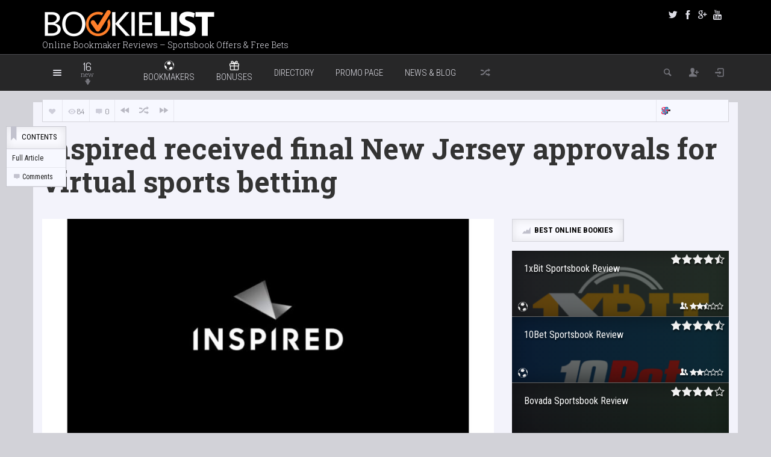

--- FILE ---
content_type: text/html; charset=UTF-8
request_url: https://bookielist.com/blog/inspired-received-final-new-jersey-approvals-for-virtual-sports-betting/
body_size: 26674
content:
<!DOCTYPE HTML>

<html lang="en-US">

<head>

	<meta http-equiv="Content-Type" content="text/html; charset=UTF-8" />
    
        	<meta name="viewport" content="width=device-width, initial-scale=1.0, user-scalable=no">
    	
	
	<title>Inspired received final New Jersey approvals for virtual sports betting - BOOKIELIST</title>
    
    	
		 		
		<link media="screen, projection, print" rel="stylesheet" href="https://bookielist.com/wp-content/themes/explicit/style.css" type="text/css" /> 
					<link media="screen, projection" rel="stylesheet" href="https://bookielist.com/wp-content/themes/explicit/css/responsive.css" type="text/css" />
						
				
			
		<link rel="shortcut icon" href="https://bookielist.com/wp-content/uploads/2018/03/bookielist-favicon.png" />
		
		<link href="https://fonts.googleapis.com/css?family=Dosis|Asap:400,700|Roboto+Condensed:300italic,400,700,300|Roboto+Slab:400,300,700&amp;subset=" rel="stylesheet" type="text/css">		
	<meta property="og:image" content="https://bookielist.com/wp-content/uploads/2017/11/Inspired-Logo-resized-1.jpg" />    
    	
	<link rel="pingback" href="https://bookielist.com/xmlrpc.php" />

	    
    <!-- Global site tag (gtag.js) - Google Analytics -->
<script async src="https://www.googletagmanager.com/gtag/js?id=UA-38952573-1"></script>
<script>
  window.dataLayer = window.dataLayer || [];
  function gtag(){dataLayer.push(arguments);}
  gtag('js', new Date());

  gtag('config', 'UA-38952573-1');
</script>
 
    
	
	<!-- This site is optimized with the Yoast SEO plugin v15.0 - https://yoast.com/wordpress/plugins/seo/ -->
	<meta name="robots" content="index, follow, max-snippet:-1, max-image-preview:large, max-video-preview:-1" />
	<link rel="canonical" href="https://bookielist.com/blog/inspired-received-final-new-jersey-approvals-for-virtual-sports-betting/" />
	<meta property="og:locale" content="en_US" />
	<meta property="og:type" content="article" />
	<meta property="og:title" content="Inspired received final New Jersey approvals for virtual sports betting - BOOKIELIST" />
	<meta property="og:description" content="Launched Entertainment, Inc. (Launched) recently&nbsp;announced the Virtual Sports products have obtained approval from the New Jersey Division of Gaming Enforcement (DGE) and are now the first and Virtual Sports products available in the state. &#8220;We are very delighted with this key milestone for our business&#8221; said Inspired President and Chief Executive Officer Luke Alvarez. &#8220;We [&hellip;]" />
	<meta property="og:url" content="https://bookielist.com/blog/inspired-received-final-new-jersey-approvals-for-virtual-sports-betting/" />
	<meta property="og:site_name" content="BOOKIELIST" />
	<meta property="article:published_time" content="2017-11-30T05:00:00+00:00" />
	<meta property="article:modified_time" content="2018-05-14T09:21:17+00:00" />
	<meta property="og:image" content="https://bookielist.com/wp-content/uploads/2017/11/Inspired-Logo-resized-1.jpg" />
	<meta property="og:image:width" content="900" />
	<meta property="og:image:height" content="450" />
	<meta name="twitter:card" content="summary" />
	<script type="application/ld+json" class="yoast-schema-graph">{"@context":"https://schema.org","@graph":[{"@type":"WebSite","@id":"https://bookielist.com/#website","url":"https://bookielist.com/","name":"BOOKIELIST","description":"Online Bookmaker Reviews - Sportsbook Offers &amp; Free Bets","potentialAction":[{"@type":"SearchAction","target":"https://bookielist.com/?s={search_term_string}","query-input":"required name=search_term_string"}],"inLanguage":"en-US"},{"@type":"ImageObject","@id":"https://bookielist.com/blog/inspired-received-final-new-jersey-approvals-for-virtual-sports-betting/#primaryimage","inLanguage":"en-US","url":"https://bookielist.com/wp-content/uploads/2017/11/Inspired-Logo-resized-1.jpg","width":900,"height":450},{"@type":"WebPage","@id":"https://bookielist.com/blog/inspired-received-final-new-jersey-approvals-for-virtual-sports-betting/#webpage","url":"https://bookielist.com/blog/inspired-received-final-new-jersey-approvals-for-virtual-sports-betting/","name":"Inspired received final New Jersey approvals for virtual sports betting - BOOKIELIST","isPartOf":{"@id":"https://bookielist.com/#website"},"primaryImageOfPage":{"@id":"https://bookielist.com/blog/inspired-received-final-new-jersey-approvals-for-virtual-sports-betting/#primaryimage"},"datePublished":"2017-11-30T05:00:00+00:00","dateModified":"2018-05-14T09:21:17+00:00","author":{"@id":"https://bookielist.com/#/schema/person/87e63358b5feaee78e569d811609e346"},"breadcrumb":{"@id":"https://bookielist.com/blog/inspired-received-final-new-jersey-approvals-for-virtual-sports-betting/#breadcrumb"},"inLanguage":"en-US","potentialAction":[{"@type":"ReadAction","target":["https://bookielist.com/blog/inspired-received-final-new-jersey-approvals-for-virtual-sports-betting/"]}]},{"@type":"BreadcrumbList","@id":"https://bookielist.com/blog/inspired-received-final-new-jersey-approvals-for-virtual-sports-betting/#breadcrumb","itemListElement":[{"@type":"ListItem","position":1,"item":{"@type":"WebPage","@id":"https://bookielist.com/","url":"https://bookielist.com/","name":"Home"}},{"@type":"ListItem","position":2,"item":{"@type":"WebPage","@id":"https://bookielist.com/blog/inspired-received-final-new-jersey-approvals-for-virtual-sports-betting/","url":"https://bookielist.com/blog/inspired-received-final-new-jersey-approvals-for-virtual-sports-betting/","name":"Inspired received final New Jersey approvals for virtual sports betting"}}]},{"@type":"Person","@id":"https://bookielist.com/#/schema/person/87e63358b5feaee78e569d811609e346","name":"BOOKIELIST","image":{"@type":"ImageObject","@id":"https://bookielist.com/#personlogo","inLanguage":"en-US","url":"https://secure.gravatar.com/avatar/447ce763037c77c63cc9c96045a79073?s=96&d=wavatar&r=g","caption":"BOOKIELIST"}}]}</script>
	<!-- / Yoast SEO plugin. -->


<link rel='dns-prefetch' href='//s.w.org' />
<link rel="alternate" type="application/rss+xml" title="BOOKIELIST &raquo; Feed" href="https://bookielist.com/feed/" />
<link rel="alternate" type="application/rss+xml" title="BOOKIELIST &raquo; Comments Feed" href="https://bookielist.com/comments/feed/" />
<link rel="alternate" type="application/rss+xml" title="BOOKIELIST &raquo; Inspired received final New Jersey approvals for virtual sports betting Comments Feed" href="https://bookielist.com/blog/inspired-received-final-new-jersey-approvals-for-virtual-sports-betting/feed/" />
		<script type="text/javascript">
			window._wpemojiSettings = {"baseUrl":"https:\/\/s.w.org\/images\/core\/emoji\/13.0.0\/72x72\/","ext":".png","svgUrl":"https:\/\/s.w.org\/images\/core\/emoji\/13.0.0\/svg\/","svgExt":".svg","source":{"concatemoji":"https:\/\/bookielist.com\/wp-includes\/js\/wp-emoji-release.min.js?ver=5.5.17"}};
			!function(e,a,t){var n,r,o,i=a.createElement("canvas"),p=i.getContext&&i.getContext("2d");function s(e,t){var a=String.fromCharCode;p.clearRect(0,0,i.width,i.height),p.fillText(a.apply(this,e),0,0);e=i.toDataURL();return p.clearRect(0,0,i.width,i.height),p.fillText(a.apply(this,t),0,0),e===i.toDataURL()}function c(e){var t=a.createElement("script");t.src=e,t.defer=t.type="text/javascript",a.getElementsByTagName("head")[0].appendChild(t)}for(o=Array("flag","emoji"),t.supports={everything:!0,everythingExceptFlag:!0},r=0;r<o.length;r++)t.supports[o[r]]=function(e){if(!p||!p.fillText)return!1;switch(p.textBaseline="top",p.font="600 32px Arial",e){case"flag":return s([127987,65039,8205,9895,65039],[127987,65039,8203,9895,65039])?!1:!s([55356,56826,55356,56819],[55356,56826,8203,55356,56819])&&!s([55356,57332,56128,56423,56128,56418,56128,56421,56128,56430,56128,56423,56128,56447],[55356,57332,8203,56128,56423,8203,56128,56418,8203,56128,56421,8203,56128,56430,8203,56128,56423,8203,56128,56447]);case"emoji":return!s([55357,56424,8205,55356,57212],[55357,56424,8203,55356,57212])}return!1}(o[r]),t.supports.everything=t.supports.everything&&t.supports[o[r]],"flag"!==o[r]&&(t.supports.everythingExceptFlag=t.supports.everythingExceptFlag&&t.supports[o[r]]);t.supports.everythingExceptFlag=t.supports.everythingExceptFlag&&!t.supports.flag,t.DOMReady=!1,t.readyCallback=function(){t.DOMReady=!0},t.supports.everything||(n=function(){t.readyCallback()},a.addEventListener?(a.addEventListener("DOMContentLoaded",n,!1),e.addEventListener("load",n,!1)):(e.attachEvent("onload",n),a.attachEvent("onreadystatechange",function(){"complete"===a.readyState&&t.readyCallback()})),(n=t.source||{}).concatemoji?c(n.concatemoji):n.wpemoji&&n.twemoji&&(c(n.twemoji),c(n.wpemoji)))}(window,document,window._wpemojiSettings);
		</script>
		<style type="text/css">
img.wp-smiley,
img.emoji {
	display: inline !important;
	border: none !important;
	box-shadow: none !important;
	height: 1em !important;
	width: 1em !important;
	margin: 0 .07em !important;
	vertical-align: -0.1em !important;
	background: none !important;
	padding: 0 !important;
}
</style>
	<link rel='stylesheet' id='wp-block-library-css'  href='https://bookielist.com/wp-includes/css/dist/block-library/style.min.css?ver=5.5.17' type='text/css' media='all' />
<script type='text/javascript' src='https://bookielist.com/wp-includes/js/jquery/jquery.js?ver=1.12.4-wp' id='jquery-core-js'></script>
<script type='text/javascript' id='itajax-request-js-extra'>
/* <![CDATA[ */
var itAjax = {"ajaxurl":"https:\/\/bookielist.com\/wp-admin\/admin-ajax.php"};
/* ]]> */
</script>
<script type='text/javascript' src='https://bookielist.com/wp-content/themes/explicit/js/ajax.min.js?ver=1768605201' id='itajax-request-js'></script>
<link rel="https://api.w.org/" href="https://bookielist.com/wp-json/" /><link rel="alternate" type="application/json" href="https://bookielist.com/wp-json/wp/v2/posts/4733" /><link rel="EditURI" type="application/rsd+xml" title="RSD" href="https://bookielist.com/xmlrpc.php?rsd" />
<link rel="wlwmanifest" type="application/wlwmanifest+xml" href="https://bookielist.com/wp-includes/wlwmanifest.xml" /> 
<meta name="generator" content="WordPress 5.5.17" />
<link rel='shortlink' href='https://bookielist.com/?p=4733' />
<link rel="alternate" type="application/json+oembed" href="https://bookielist.com/wp-json/oembed/1.0/embed?url=https%3A%2F%2Fbookielist.com%2Fblog%2Finspired-received-final-new-jersey-approvals-for-virtual-sports-betting%2F" />
<link rel="alternate" type="text/xml+oembed" href="https://bookielist.com/wp-json/oembed/1.0/embed?url=https%3A%2F%2Fbookielist.com%2Fblog%2Finspired-received-final-new-jersey-approvals-for-virtual-sports-betting%2F&#038;format=xml" />
<meta name="generator" content="Feed to Post 3.7.4" />
<style type="text/css">.recentcomments a{display:inline !important;padding:0 !important;margin:0 !important;}</style><link rel="icon" href="https://bookielist.com/wp-content/uploads/2018/03/cropped-bookielist-favicon-1-32x32.png" sizes="32x32" />
<link rel="icon" href="https://bookielist.com/wp-content/uploads/2018/03/cropped-bookielist-favicon-1-192x192.png" sizes="192x192" />
<link rel="apple-touch-icon" href="https://bookielist.com/wp-content/uploads/2018/03/cropped-bookielist-favicon-1-180x180.png" />
<meta name="msapplication-TileImage" content="https://bookielist.com/wp-content/uploads/2018/03/cropped-bookielist-favicon-1-270x270.png" />

	<!-- Start Alexa Certify Javascript -->
<script type="text/javascript">
_atrk_opts = { atrk_acct:"Y237o1IWNa10O7", domain:"casinomacro.com",dynamic: true};
(function() { var as = document.createElement('script'); as.type = 'text/javascript'; as.async = true; as.src = "https://d31qbv1cthcecs.cloudfront.net/atrk.js"; var s = document.getElementsByTagName('script')[0];s.parentNode.insertBefore(as, s); })();
</script>
<noscript><img src="https://d5nxst8fruw4z.cloudfront.net/atrk.gif?account=Y237o1IWNa10O7" style="display:none" height="1" width="1" alt="" /></noscript>
<!-- End Alexa Certify Javascript -->  

</head>


<body class="post-template-default single single-post postid-4733 single-format-standard it-background woocommerce bp-page">

    <div id="ajax-error"></div>
    
    <div id="fb-root"></div>
    
    

	<div class="container no-padding">
   
        <div id="header">
            
            <div class="row"> 
            
                <div class="col-md-12"> 
                
                	<div class="container">
            
                        <div id="header-inner" class="clearfix no-padding">
                        
							                            
                                <div class="logo hidden-xs">
                    
                                                                            <a href="https://bookielist.com/">
                                            <img id="site-logo" alt="BOOKIELIST" src="https://bookielist.com/wp-content/uploads/2018/02/BOOKIELIST-logo-2.png" height="40" />   
                                            <img id="site-logo-hd" alt="BOOKIELIST" src="https://bookielist.com/wp-content/uploads/2018/02/BOOKIELIST-logo-2.png" height="40" />  
                                        </a>
                                                                        
                                                                        
                                        <div class="subtitle">Online Bookmaker Reviews &#8211; Sportsbook Offers &amp; Free Bets</div>
                                        
                                                                        
                                </div>
                                
                                                        
                                                        
                                <div class="logo visible-xs">
                    
                                                                            <a href="https://bookielist.com/">
                                            <img id="site-logo" alt="BOOKIELIST" src="https://bookielist.com/wp-content/uploads/2018/03/bookielist-favicon.png" height="45" />   
                                            <img id="site-logo-hd" alt="BOOKIELIST" src="https://bookielist.com/wp-content/uploads/2018/03/bookielist-favicon.png" height="45" />  
                                        </a>
                                                                    
                                    
                                </div>
                                
                                                        
                                            
                                <div class="header-social clearfix">
                                    
                                    <div class="social-badges"><a href="#" class="styled theme-icon-twitter info-bottom" title="Twitter" rel="nofollow" target="_blank"></a><a href="#" class="styled theme-icon-facebook info-bottom" title="Facebook" rel="nofollow" target="_blank"></a><a href="#" class="styled theme-icon-googleplus info-bottom" title="Google+" rel="nofollow" target="_blank"></a><a href="#" class="styled theme-icon-youtube info-bottom" title="Youtube" rel="nofollow" target="_blank"></a></div>                                
                                </div>
                                
                                                        
                                            
                                <div class="it-ad" id="it-ad-header">
                                    
                                    <iframe scrolling="no" frameBorder="0" style="padding:0px; margin:0px; border:0px;border-style:none;border-style:none;" width="468" height="60" src="https://refbanners.com/I?tag=d_47661m_3389c_&site=47661&ad=3389" ></iframe> 
                                      
                                </div>
                            
                             
                            
                        </div> 
                        
                    </div>
                    
                </div>   
                
            </div> 
        
        </div>
        
    </div>
    

    
    

	<div class="container no-padding">
   
        <div id="sticky-bar" class="logo-slide">
            
            <div class="row"> 
            
                <div class="col-md-12"> 
                
                	<div class="container">
                    
                    	                        
                        	<div class="logo">
        
								                                    <a href="https://bookielist.com/" title="Home">
                                        <img id="site-logo" alt="BOOKIELIST" src="https://bookielist.com/wp-content/uploads/2018/03/bookielist-favicon.png" height="45" />   
                                        <img id="site-logo-hd" alt="BOOKIELIST" src="https://bookielist.com/wp-content/uploads/2018/03/bookielist-favicon.png" height="45" />  
                                    </a>
                                                                
                            </div>
                        
                                                
                        <div id="sticky-menus">
                        
                        	                                    
                                <a id="sticky-menu-selector" href="#sticky-menu"><span class="theme-icon-list"></span></a>
                            
                                <nav id="sticky-menu" class="menu-sticky-menu-container"><ul id="menu-sticky-menu" class="menu"><li id="menu-item-2062" class="menu-item menu-item-type-taxonomy menu-item-object-category menu-item-2062"><a  href="https://bookielist.com/online-bookmakers/">Bookmakers</a></li>
<li id="menu-item-2061" class="menu-item menu-item-type-taxonomy menu-item-object-category menu-item-2061"><a  href="https://bookielist.com/sportsbook-bonuses/">Bonuses</a></li>
<li id="menu-item-439" class="menu-item menu-item-type-post_type menu-item-object-page menu-item-439"><a  href="https://bookielist.com/online-betting-directory/">Casino Directory</a></li>
<li id="menu-item-2091" class="menu-item menu-item-type-post_type menu-item-object-page menu-item-2091"><a  href="https://bookielist.com/sportsbook-promo-page/">Sportsbook Promo Page</a></li>
<li id="menu-item-4613" class="menu-item menu-item-type-taxonomy menu-item-object-category current-post-ancestor current-menu-parent current-post-parent menu-item-4613"><a href="https://bookielist.com/blog/">News &#038; Blog</a></li>
<li id="menu-item-170" class="menu-item menu-item-type-custom menu-item-object-custom menu-item-170"><a  target="_blank" rel="noopener noreferrer" rel="nofollow" href="http://casinomacro.com">Casino Reviews</a></li>
</ul></nav>                                      
                                                        
                                            
                                <div id="new-articles">
                                
                                    <div class="selector info-right" title="Just added">
                                        
                                        <div class="new-number">16</div>
                                        
                                        <div class="new-label">new</div> 
                                        
                                        <div class="new-arrow"><span class="theme-icon-down-fat"></span></div> 
                                        
                                    </div>
                                    
                                    <div class="post-container">
                                            
                                        <div class="column">
                                        
                                            <div class="list-item no-icon"><a href="https://bookielist.com/blog/led-uv-c-handrail-sterilization-solution-ehc-global/" class="first">LED UV-C handrail sterilization solution — EHC GLOBAL</a></div><div class="list-item no-icon"><a href="https://bookielist.com/blog/developing-a-coronavirus-protection-strategy-for-casinos-and-cardrooms/" class="first">Developing a coronavirus protection strategy for casinos and cardrooms</a></div><div class="list-item no-icon"><a href="https://bookielist.com/blog/some-casino-regions-rebounding-strong-from-covid/" class="first">Some casino regions rebounding strong from COVID</a></div><div class="list-item no-icon"><a href="https://bookielist.com/blog/modern-gaming-and-hospitality-consulting-firm-the-strategy-organization/" class="first">Modern Gaming and Hospitality Consulting Firm — THE STRATEGY ORGANIZATION</a></div></div><div class="column"><div class="list-item no-icon"><a href="https://bookielist.com/blog/rivers-casino-philadelphia-names-eric-fitzgerald-as-general-manager/">Rivers Casino Philadelphia names Eric Fitzgerald as general manager</a></div><div class="list-item no-icon"><a href="https://bookielist.com/blog/buzz-bingo-appoints-harry-lang-as-marketing-director/">Buzz Bingo appoints Harry Lang as marketing director</a></div><div class="list-item no-icon"><a href="https://bookielist.com/blog/architects-ponder-covid-19-impacts-on-gaming-resort-layout-and-design/">Architects ponder COVID-19 impacts on gaming resort layout and design</a></div><div class="list-item no-icon"><a href="https://bookielist.com/blog/take-a-seat-program-sahara-las-vegas/">“Take a Seat” program — SAHARA LAS VEGAS</a></div></div><div class="column"><div class="list-item no-icon"><a href="https://bookielist.com/blog/casino-journal-discontinued-bnp-media/">Casino Journal Discontinued | BNP Media</a></div><div class="list-item no-icon"><a href="https://bookielist.com/blog/ainsworth-and-roar-digital-launch-online-slot-games-on-party-casino-in-new-jersey/">Ainsworth and Roar Digital launch online slot games on Party Casino in New Jersey</a></div><div class="list-item no-icon"><a href="https://bookielist.com/blog/new-jersey-sportsbooks-puts-first-1-billion-month-in-sight-according-to-playnj/">New Jersey sportsbooks puts first $1 Billion month in sight, according to PlayNJ</a></div><div class="list-item no-icon"><a href="https://bookielist.com/blog/betmgm-enhances-online-gaming-content/">BetMGM enhances online gaming content</a></div></div><div class="column"><div class="list-item no-icon"><a href="https://bookielist.com/blog/igt-and-maverick-gaming-to-deliver-retail-and-mobile-sports-betting-with-launch-of-play-maverick-sports-in-colorado/">IGT and Maverick Gaming to deliver retail and mobile sports betting with launch of Play Maverick Sports in Colorado</a></div><div class="list-item no-icon"><a href="https://bookielist.com/blog/ballys-corporation-announces-partnership-with-elite-casino-resorts/">Bally&#039;s Corporation announces partnership with Elite Casino Resorts</a></div><div class="list-item no-icon"><a href="https://bookielist.com/blog/pittsburgh-steelers-and-betmgm-announce-partnership/">Pittsburgh Steelers and BetMGM announce partnership</a></div><div class="list-item no-icon"><a href="https://bookielist.com/blog/premium-casino-bookmaking-platform-payperhead/">Premium Casino bookmaking platform &#8212; PAYPERHEAD</a></div></div><div class="column">                                        
                                        </div>
                                    
                                    </div>
                               
                                </div>
                                
                                                        
                            <div id="section-menu" class="menu-container">
                        
                                <div id="section-menu-full">
                                
                                	<div class="mega-menu"><ul id="menu-section-menu" class="menu"><li id="menu-item-71" class="menu-item menu-item-71 taxonomy  loaded mega-menu-item" data-loop="menu" data-method="category" data-numarticles="5" data-object_name="category_name" data-object="category" data-objectid="71" data-thumbnail="1" data-type="mega"><a class="parent-item " href="https://bookielist.com/online-bookmakers/"><span class="category-icon category-icon-71 white"></span><span class="category-title">Bookmakers</span><span class="down-arrow">&nbsp;</span></a><ul class="placeholder mega-loader"><li><div class="loading"><span class="theme-icon-spin2"></span></div></li></ul><div class="placeholder mega-content"><div class="mega-wrapper"><div class="post-list clearfix"><div class="loading"><span class="theme-icon-spin2"></span></div><div class="clearfix"><a href="https://bookielist.com/online-bookmakers/1xbit-sportsbook-review/" class="post-item">1xBit Sportsbook Review<img width="168" height="117" src="[data-uri]" data-lazy-type="image" data-lazy-src="https://bookielist.com/wp-content/uploads/2018/02/1xbit-bookmaker-168x117.png" class="lazy lazy-hidden attachment-menu size-menu wp-post-image" alt="1xBit sportsbook" loading="lazy" title="1xBit Sportsbook Review" data-lazy-srcset="https://bookielist.com/wp-content/uploads/2018/02/1xbit-bookmaker-168x117.png 168w, https://bookielist.com/wp-content/uploads/2018/02/1xbit-bookmaker-204x142.png 204w" data-lazy-sizes="(max-width: 168px) 100vw, 168px" /><noscript><img width="168" height="117" src="https://bookielist.com/wp-content/uploads/2018/02/1xbit-bookmaker-168x117.png" class="attachment-menu size-menu wp-post-image" alt="1xBit sportsbook" loading="lazy" title="1xBit Sportsbook Review" srcset="https://bookielist.com/wp-content/uploads/2018/02/1xbit-bookmaker-168x117.png 168w, https://bookielist.com/wp-content/uploads/2018/02/1xbit-bookmaker-204x142.png 204w" sizes="(max-width: 168px) 100vw, 168px" /></noscript></a><a href="https://bookielist.com/online-bookmakers/jetbull-sportsbook-review/" class="post-item">Jetbull Sportsbook Review<img width="168" height="117" src="[data-uri]" data-lazy-type="image" data-lazy-src="https://bookielist.com/wp-content/uploads/2017/10/jetbull-bookmaker-168x117.png" class="lazy lazy-hidden attachment-menu size-menu wp-post-image" alt="Jetbull bookmaker" loading="lazy" title="Jetbull Sportsbook Review" data-lazy-srcset="https://bookielist.com/wp-content/uploads/2017/10/jetbull-bookmaker-168x117.png 168w, https://bookielist.com/wp-content/uploads/2017/10/jetbull-bookmaker-204x142.png 204w" data-lazy-sizes="(max-width: 168px) 100vw, 168px" /><noscript><img width="168" height="117" src="https://bookielist.com/wp-content/uploads/2017/10/jetbull-bookmaker-168x117.png" class="attachment-menu size-menu wp-post-image" alt="Jetbull bookmaker" loading="lazy" title="Jetbull Sportsbook Review" srcset="https://bookielist.com/wp-content/uploads/2017/10/jetbull-bookmaker-168x117.png 168w, https://bookielist.com/wp-content/uploads/2017/10/jetbull-bookmaker-204x142.png 204w" sizes="(max-width: 168px) 100vw, 168px" /></noscript></a><a href="https://bookielist.com/online-bookmakers/bovada-sportsbook-review/" class="post-item">Bovada Sportsbook Review<img width="168" height="117" src="[data-uri]" data-lazy-type="image" data-lazy-src="https://bookielist.com/wp-content/uploads/2017/10/bovada-bookmaker-168x117.png" class="lazy lazy-hidden attachment-menu size-menu wp-post-image" alt="Bovada bookmaker" loading="lazy" title="Bovada Sportsbook Review" data-lazy-srcset="https://bookielist.com/wp-content/uploads/2017/10/bovada-bookmaker-168x117.png 168w, https://bookielist.com/wp-content/uploads/2017/10/bovada-bookmaker-204x142.png 204w" data-lazy-sizes="(max-width: 168px) 100vw, 168px" /><noscript><img width="168" height="117" src="https://bookielist.com/wp-content/uploads/2017/10/bovada-bookmaker-168x117.png" class="attachment-menu size-menu wp-post-image" alt="Bovada bookmaker" loading="lazy" title="Bovada Sportsbook Review" srcset="https://bookielist.com/wp-content/uploads/2017/10/bovada-bookmaker-168x117.png 168w, https://bookielist.com/wp-content/uploads/2017/10/bovada-bookmaker-204x142.png 204w" sizes="(max-width: 168px) 100vw, 168px" /></noscript></a><a href="https://bookielist.com/online-bookmakers/bodog-sportsbook-review/" class="post-item">Bodog Sportsbook Review<img width="168" height="117" src="[data-uri]" data-lazy-type="image" data-lazy-src="https://bookielist.com/wp-content/uploads/2017/10/bodog-bookmaker-168x117.png" class="lazy lazy-hidden attachment-menu size-menu wp-post-image" alt="Bodog Bookmaker" loading="lazy" title="Bodog Sportsbook Review" data-lazy-srcset="https://bookielist.com/wp-content/uploads/2017/10/bodog-bookmaker-168x117.png 168w, https://bookielist.com/wp-content/uploads/2017/10/bodog-bookmaker-204x142.png 204w" data-lazy-sizes="(max-width: 168px) 100vw, 168px" /><noscript><img width="168" height="117" src="https://bookielist.com/wp-content/uploads/2017/10/bodog-bookmaker-168x117.png" class="attachment-menu size-menu wp-post-image" alt="Bodog Bookmaker" loading="lazy" title="Bodog Sportsbook Review" srcset="https://bookielist.com/wp-content/uploads/2017/10/bodog-bookmaker-168x117.png 168w, https://bookielist.com/wp-content/uploads/2017/10/bodog-bookmaker-204x142.png 204w" sizes="(max-width: 168px) 100vw, 168px" /></noscript></a><a href="https://bookielist.com/online-bookmakers/1xbet-sportsbook-review/" class="post-item">1xBet Sportsbook Review<img width="168" height="117" src="[data-uri]" data-lazy-type="image" data-lazy-src="https://bookielist.com/wp-content/uploads/2017/10/1xbet-bookmaker-168x117.png" class="lazy lazy-hidden attachment-menu size-menu wp-post-image" alt="1xBet" loading="lazy" title="1xBet Sportsbook Review" data-lazy-srcset="https://bookielist.com/wp-content/uploads/2017/10/1xbet-bookmaker-168x117.png 168w, https://bookielist.com/wp-content/uploads/2017/10/1xbet-bookmaker-204x142.png 204w" data-lazy-sizes="(max-width: 168px) 100vw, 168px" /><noscript><img width="168" height="117" src="https://bookielist.com/wp-content/uploads/2017/10/1xbet-bookmaker-168x117.png" class="attachment-menu size-menu wp-post-image" alt="1xBet" loading="lazy" title="1xBet Sportsbook Review" srcset="https://bookielist.com/wp-content/uploads/2017/10/1xbet-bookmaker-168x117.png 168w, https://bookielist.com/wp-content/uploads/2017/10/1xbet-bookmaker-204x142.png 204w" sizes="(max-width: 168px) 100vw, 168px" /></noscript></a></div><a class="view-all" href="https://bookielist.com/online-bookmakers/top-bookmakers/">VIEW ALL<span class="theme-icon-right-fat"></span></a></div><div class="term-list"><a class="list-item active first" data-sorter="top-bookmakers" href="https://bookielist.com/online-bookmakers/top-bookmakers/" data-size="menu" data-width="168" data-height="117">TOP Rated Bookmakers</a><a class="list-item inactive" data-sorter="bitcoin-bookmakers" href="https://bookielist.com/online-bookmakers/bitcoin-bookmakers/" data-size="menu" data-width="168" data-height="117">Bitcoin Bookmakers</a><a class="list-item inactive" data-sorter="betting-exchanges" href="https://bookielist.com/online-bookmakers/betting-exchanges/" data-size="menu" data-width="168" data-height="117">Betting Exchanges</a></div></div></div></li><li id="menu-item-73" class="menu-item menu-item-73 taxonomy  loaded mega-menu-item" data-loop="menu" data-method="category" data-numarticles="5" data-object_name="category_name" data-object="category" data-objectid="73" data-thumbnail="1" data-type="mega"><a class="parent-item " href="https://bookielist.com/sportsbook-bonuses/"><span class="category-icon category-icon-73 white"></span><span class="category-title">Bonuses</span><span class="down-arrow">&nbsp;</span></a><ul class="placeholder mega-loader"><li><div class="loading"><span class="theme-icon-spin2"></span></div></li></ul><div class="placeholder mega-content"><div class="mega-wrapper"><div class="post-list clearfix"><div class="loading"><span class="theme-icon-spin2"></span></div><div class="clearfix"><a href="https://bookielist.com/sportsbook-bonuses/guts-bonus/" class="post-item">Guts Bonus: Deposit $100 Play with $200<img width="168" height="117" src="[data-uri]" data-lazy-type="image" data-lazy-src="https://bookielist.com/wp-content/uploads/2017/10/guts-bookmaker-168x117.png" class="lazy lazy-hidden attachment-menu size-menu wp-post-image" alt="Guts bookmaker" loading="lazy" title="Guts Bonus: Deposit $100 Play with $200" data-lazy-srcset="https://bookielist.com/wp-content/uploads/2017/10/guts-bookmaker-168x117.png 168w, https://bookielist.com/wp-content/uploads/2017/10/guts-bookmaker-204x142.png 204w" data-lazy-sizes="(max-width: 168px) 100vw, 168px" /><noscript><img width="168" height="117" src="https://bookielist.com/wp-content/uploads/2017/10/guts-bookmaker-168x117.png" class="attachment-menu size-menu wp-post-image" alt="Guts bookmaker" loading="lazy" title="Guts Bonus: Deposit $100 Play with $200" srcset="https://bookielist.com/wp-content/uploads/2017/10/guts-bookmaker-168x117.png 168w, https://bookielist.com/wp-content/uploads/2017/10/guts-bookmaker-204x142.png 204w" sizes="(max-width: 168px) 100vw, 168px" /></noscript></a><a href="https://bookielist.com/sportsbook-bonuses/1xbit-bonus/" class="post-item">1xBit Bonus: 100% First Deposit Bonus up to 1BTC<img width="168" height="117" src="[data-uri]" data-lazy-type="image" data-lazy-src="https://bookielist.com/wp-content/uploads/2018/02/1xbit-bookmaker-168x117.png" class="lazy lazy-hidden attachment-menu size-menu wp-post-image" alt="1xBit sportsbook" loading="lazy" title="1xBit Bonus: 100% First Deposit Bonus up to 1BTC" data-lazy-srcset="https://bookielist.com/wp-content/uploads/2018/02/1xbit-bookmaker-168x117.png 168w, https://bookielist.com/wp-content/uploads/2018/02/1xbit-bookmaker-204x142.png 204w" data-lazy-sizes="(max-width: 168px) 100vw, 168px" /><noscript><img width="168" height="117" src="https://bookielist.com/wp-content/uploads/2018/02/1xbit-bookmaker-168x117.png" class="attachment-menu size-menu wp-post-image" alt="1xBit sportsbook" loading="lazy" title="1xBit Bonus: 100% First Deposit Bonus up to 1BTC" srcset="https://bookielist.com/wp-content/uploads/2018/02/1xbit-bookmaker-168x117.png 168w, https://bookielist.com/wp-content/uploads/2018/02/1xbit-bookmaker-204x142.png 204w" sizes="(max-width: 168px) 100vw, 168px" /></noscript></a><a href="https://bookielist.com/sportsbook-bonuses/youwin-welcome-bonus/" class="post-item">youwin Bonus: 100% Sports Welcome Bonus<img width="168" height="117" src="[data-uri]" data-lazy-type="image" data-lazy-src="https://bookielist.com/wp-content/uploads/2017/10/youwin-bookmaker-168x117.png" class="lazy lazy-hidden attachment-menu size-menu wp-post-image" alt="Youwin sportsbook" loading="lazy" title="youwin Bonus: 100% Sports Welcome Bonus" data-lazy-srcset="https://bookielist.com/wp-content/uploads/2017/10/youwin-bookmaker-168x117.png 168w, https://bookielist.com/wp-content/uploads/2017/10/youwin-bookmaker-204x142.png 204w" data-lazy-sizes="(max-width: 168px) 100vw, 168px" /><noscript><img width="168" height="117" src="https://bookielist.com/wp-content/uploads/2017/10/youwin-bookmaker-168x117.png" class="attachment-menu size-menu wp-post-image" alt="Youwin sportsbook" loading="lazy" title="youwin Bonus: 100% Sports Welcome Bonus" srcset="https://bookielist.com/wp-content/uploads/2017/10/youwin-bookmaker-168x117.png 168w, https://bookielist.com/wp-content/uploads/2017/10/youwin-bookmaker-204x142.png 204w" sizes="(max-width: 168px) 100vw, 168px" /></noscript></a><a href="https://bookielist.com/sportsbook-bonuses/winner-deposit-bonus/" class="post-item">Winner Bonus: 100% Pre-Wager Bonus<img width="168" height="117" src="[data-uri]" data-lazy-type="image" data-lazy-src="https://bookielist.com/wp-content/uploads/2017/10/winner-bookmaker-168x117.png" class="lazy lazy-hidden attachment-menu size-menu wp-post-image" alt="Winner sportsbook" loading="lazy" title="Winner Bonus: 100% Pre-Wager Bonus" data-lazy-srcset="https://bookielist.com/wp-content/uploads/2017/10/winner-bookmaker-168x117.png 168w, https://bookielist.com/wp-content/uploads/2017/10/winner-bookmaker-204x142.png 204w" data-lazy-sizes="(max-width: 168px) 100vw, 168px" /><noscript><img width="168" height="117" src="https://bookielist.com/wp-content/uploads/2017/10/winner-bookmaker-168x117.png" class="attachment-menu size-menu wp-post-image" alt="Winner sportsbook" loading="lazy" title="Winner Bonus: 100% Pre-Wager Bonus" srcset="https://bookielist.com/wp-content/uploads/2017/10/winner-bookmaker-168x117.png 168w, https://bookielist.com/wp-content/uploads/2017/10/winner-bookmaker-204x142.png 204w" sizes="(max-width: 168px) 100vw, 168px" /></noscript></a><a href="https://bookielist.com/sportsbook-bonuses/wagerweb-high-bonus-special/" class="post-item">Wagerweb Bonus: High Bonus Special<img width="168" height="117" src="[data-uri]" data-lazy-type="image" data-lazy-src="https://bookielist.com/wp-content/uploads/2017/10/wagerweb-bookmaker-168x117.png" class="lazy lazy-hidden attachment-menu size-menu wp-post-image" alt="Wagerweb sportsbook" loading="lazy" title="Wagerweb Bonus: High Bonus Special" data-lazy-srcset="https://bookielist.com/wp-content/uploads/2017/10/wagerweb-bookmaker-168x117.png 168w, https://bookielist.com/wp-content/uploads/2017/10/wagerweb-bookmaker-204x142.png 204w" data-lazy-sizes="(max-width: 168px) 100vw, 168px" /><noscript><img width="168" height="117" src="https://bookielist.com/wp-content/uploads/2017/10/wagerweb-bookmaker-168x117.png" class="attachment-menu size-menu wp-post-image" alt="Wagerweb sportsbook" loading="lazy" title="Wagerweb Bonus: High Bonus Special" srcset="https://bookielist.com/wp-content/uploads/2017/10/wagerweb-bookmaker-168x117.png 168w, https://bookielist.com/wp-content/uploads/2017/10/wagerweb-bookmaker-204x142.png 204w" sizes="(max-width: 168px) 100vw, 168px" /></noscript></a></div><a class="view-all" href="https://bookielist.com/sportsbook-bonuses/deposit-bonus/">VIEW ALL<span class="theme-icon-right-fat"></span></a></div><div class="term-list"><a class="list-item active first" data-sorter="deposit-bonus" href="https://bookielist.com/sportsbook-bonuses/deposit-bonus/" data-size="menu" data-width="168" data-height="117">Deposit Bonus</a><a class="list-item inactive" data-sorter="free-bet" href="https://bookielist.com/sportsbook-bonuses/free-bet/" data-size="menu" data-width="168" data-height="117">Free Bet</a><a class="list-item inactive" data-sorter="free-play" href="https://bookielist.com/sportsbook-bonuses/free-play/" data-size="menu" data-width="168" data-height="117">Free Play</a><a class="list-item inactive" data-sorter="cachback" href="https://bookielist.com/sportsbook-bonuses/cachback/" data-size="menu" data-width="168" data-height="117">Cashback</a></div></div></div></li></ul></div><div class="standard-menu after"><div class="secondary-menu-full"><ul id="menu-secondary-menu" class="menu"><li id="menu-item-469" class="menu-item menu-item-type-post_type menu-item-object-page menu-item-469"><a  href="https://bookielist.com/online-betting-directory/">Directory</a></li>
<li id="menu-item-2090" class="menu-item menu-item-type-post_type menu-item-object-page menu-item-2090"><a  href="https://bookielist.com/sportsbook-promo-page/">Promo Page</a></li>
<li id="menu-item-4630" class="menu-item menu-item-type-taxonomy menu-item-object-category current-post-ancestor current-menu-parent current-post-parent menu-item-4630"><a href="https://bookielist.com/blog/">News &#038; Blog</a></li>
</ul></div><div class="secondary-menu-compact"><ul><li><a id="secondary-menu-selector">MORE<span class="theme-icon-down-fat"></span></a><ul id="menu-secondary-menu" class="menu"><li id="menu-item-469" class="menu-item menu-item-type-post_type menu-item-object-page menu-item-469"><a  href="https://bookielist.com/online-betting-directory/">Directory</a></li>
<li id="menu-item-2090" class="menu-item menu-item-type-post_type menu-item-object-page menu-item-2090"><a  href="https://bookielist.com/sportsbook-promo-page/">Promo Page</a></li>
<li id="menu-item-4630" class="menu-item menu-item-type-taxonomy menu-item-object-category current-post-ancestor current-menu-parent current-post-parent menu-item-4630"><a href="https://bookielist.com/blog/">News &#038; Blog</a></li>
</ul></li></ul></div></div>                                    
                                </div>
                                
                                <div id="section-menu-compact">
                                
                                    <ul>
                                
                                        <li>
                                
                                            <a id="section-menu-selector" href="#section-menu-mobile">
                                            
                                                <span class="theme-icon-grid"></span>
                                        
                                                MENU                                                
                                            </a> 
                                            
                                            <div id="section-menu-mobile">
                                            
                                            	<div class="standard-menu">
                                            
													<ul id="menu-section-menu" class="menu"><li id="menu-item-71" class="menu-item menu-item-71 taxonomy  loaded mega-menu-item" data-loop="menu" data-method="category" data-numarticles="5" data-object_name="category_name" data-object="category" data-objectid="71" data-thumbnail="1" data-type="mega"><a class="parent-item " href="https://bookielist.com/online-bookmakers/"><span class="category-icon category-icon-71 white"></span><span class="category-title">Bookmakers</span><span class="down-arrow">&nbsp;</span></a><ul><li><a class="list-item active first" data-sorter="betting-exchanges" href="https://bookielist.com/online-bookmakers/betting-exchanges/">Betting Exchanges</a></li><li><a class="list-item inactive" data-sorter="bitcoin-bookmakers" href="https://bookielist.com/online-bookmakers/bitcoin-bookmakers/">Bitcoin Bookmakers</a></li><li><a class="list-item inactive" data-sorter="top-bookmakers" href="https://bookielist.com/online-bookmakers/top-bookmakers/">TOP Rated Bookmakers</a></li></ul></li><li id="menu-item-73" class="menu-item menu-item-73 taxonomy  loaded mega-menu-item" data-loop="menu" data-method="category" data-numarticles="5" data-object_name="category_name" data-object="category" data-objectid="73" data-thumbnail="1" data-type="mega"><a class="parent-item " href="https://bookielist.com/sportsbook-bonuses/"><span class="category-icon category-icon-73 white"></span><span class="category-title">Bonuses</span><span class="down-arrow">&nbsp;</span></a><ul><li><a class="list-item inactive" data-sorter="cachback" href="https://bookielist.com/sportsbook-bonuses/cachback/">Cashback</a></li><li><a class="list-item inactive" data-sorter="deposit-bonus" href="https://bookielist.com/sportsbook-bonuses/deposit-bonus/">Deposit Bonus</a></li><li><a class="list-item inactive" data-sorter="free-bet" href="https://bookielist.com/sportsbook-bonuses/free-bet/">Free Bet</a></li><li><a class="list-item inactive" data-sorter="free-play" href="https://bookielist.com/sportsbook-bonuses/free-play/">Free Play</a></li></ul></li></ul><ul id="menu-secondary-menu" class="menu"><li id="menu-item-469" class="menu-item menu-item-type-post_type menu-item-object-page menu-item-469"><a  href="https://bookielist.com/online-betting-directory/">Directory</a></li>
<li id="menu-item-2090" class="menu-item menu-item-type-post_type menu-item-object-page menu-item-2090"><a  href="https://bookielist.com/sportsbook-promo-page/">Promo Page</a></li>
<li id="menu-item-4630" class="menu-item menu-item-type-taxonomy menu-item-object-category current-post-ancestor current-menu-parent current-post-parent menu-item-4630"><a href="https://bookielist.com/blog/">News &#038; Blog</a></li>
</ul>                                                    
                                                </div>
                                                
                                            </div>
                                            
                                        </li>
                                        
                                    </ul>
                                    
                                </div>  
                                
                            </div>
                            
                                                            
                                <a id="random-article" href="https://bookielist.com/online-bookmakers/betting-exchanges/matchbook-betting-exchange-review/" class="info-bottom theme-icon-random" title="Shuffle"></a>
                            
                                                        
                        </div>
                    
                        <div id="sticky-controls">
                        
                        	                        
                                <div id="menu-search-button">
                                
                                    <span class="theme-icon-search info-bottom" title="Search"></span>
                                    
                                </div>
                            
                                <div id="menu-search" class="info-bottom" title="Type and hit Enter">
                                
                                    <form method="get" id="searchformtop" action="https://bookielist.com/">                             
                                        <input type="text" placeholder="search" name="s" id="s" />          
                                    </form>
                                    
                                </div>
                                
                                                                        
                            <a id="back-to-top" href="#top" class="info theme-icon-up-open" title="Top" data-placement="bottom"></a>  
                            
                                         
                            
								                                
                                    <div class="register-wrapper">
                                    
                                        <a id="sticky-register"  class="info-bottom theme-icon-register sticky-button" title="Register"></a>
                                    
                                        <div class="sticky-form" id="sticky-register-form">
                                    
                                            <div class="loading"><span class="theme-icon-spin2"></span></div>
                                        
                                            <form method="post" action="https://bookielist.com/wp-login.php?action=register" class="sticky-register-form"><div id="sticky-register-submit" class="sticky-submit register"><span class="theme-icon-check"></span>REGISTER</div><div class="input-group"><span class="input-group-addon theme-icon-username"></span><input type="text" name="user_login" value="" id="user_register" tabindex="11" placeholder="username" /></div><div class="input-group"><span class="input-group-addon at-symbol">@</span><input type="text" name="user_email" value="" id="user_email" tabindex="12" placeholder="email" /></div><input type="hidden" name="redirect_to" value="/blog/inspired-received-final-new-jersey-approvals-for-virtual-sports-betting/?register=true" /><input type="hidden" name="user-cookie" value="1" /> </form>                                        
                                        </div>
                                    
                                    </div>
                                    
                                    <div class="login-wrapper">
                                    
                                        <a id="sticky-login"  class="info-bottom theme-icon-login sticky-button" title="Login"></a>
                                        
                                        <div class="sticky-form" id="sticky-login-form">
                                    
                                            <div class="loading"><span class="theme-icon-spin2"></span></div>
                                        
                                            <form method="post" action="https://bookielist.com/wp-login.php" class="sticky-login-form"><div id="sticky-login-submit" class="sticky-submit login"><span class="theme-icon-check"></span>LOGIN</div><div class="input-group"><span class="input-group-addon theme-icon-username"></span><input type="text" name="log" value="" id="user_login" tabindex="11" placeholder="username" /></div><div class="input-group"><span class="input-group-addon theme-icon-password"></span><input type="password" name="pwd" value="" id="user_pass" tabindex="12" placeholder="password" /></div><input type="hidden" name="redirect_to" value="/blog/inspired-received-final-new-jersey-approvals-for-virtual-sports-betting/" /><input type="hidden" name="user-cookie" value="1" /> </form>                                        
                                        </div>
                                    
                                    </div>                               
                                
                                                                
                                                                
                                                        
                        </div>
                        
                    </div>
                    
                </div>
                
            </div>
    
        </div>
        
    </div>
    
    
    
        
    <div class="after-header">
    
    



<div class="container">

    <div id="page-content" class="single-page  sidebar-right category-" data-location="single-page" data-postid="4733">
    
    	        
        	        
            <div class="row main-header">
            
                <div class="col-md-12">
                
                                        
                        <div class="bar-header full-width clearfix page-controls">
                        
                                                        
                            <div class="bar-controls moved">
                                
                                <div class="control-box"><a class="styled like-button do-like 4733 info-bottom" data-postid="4733" data-likeaction="like" title="Likes"><span class="icon theme-icon-liked like"></span><span class="numcount"></span></a></div>                                
                                <div class="control-box no-link"><span class="metric info-bottom" title="Views"><span class="icon theme-icon-viewed"></span><span class="numcount"><span class="view-count">83</span></span></span></div>                                
                                <div class="control-box"><span class="metric info-bottom" title="Comments"><a href="#comments"><span class="icon theme-icon-commented"></span><span class="numcount">0</span></a></span></div>                                
                                                                
                                <div class="control-box"><div id="postnav"><div class="postnav-button previous-button add-active"><a class="styled" href="https://bookielist.com/online-bookmakers/1xbit-sportsbook-review/"><span class="theme-icon-previous"></span></a><div class="article-info"><a class="styled" href="https://bookielist.com/online-bookmakers/1xbit-sportsbook-review/"></a><span class="theme-icon-left-open"></span><div class="article-label">previous review</div><div class="article-title">1xBit Sportsbook Review</div></div></div><div class="postnav-button random-button add-active"><a class="styled" href="https://bookielist.com/online-bookmakers/betclic-sportsbook-review/" title="Random Review"><span class="theme-icon-random"></span></a></div><div class="postnav-button next-button add-active"><a class="styled" href="https://bookielist.com/blog/mgm-selects-unikrn-to-host-esports-tournaments/"><span class="theme-icon-next"></span></a><div class="article-info"><a class="styled" href="https://bookielist.com/blog/mgm-selects-unikrn-to-host-esports-tournaments/"></a><span class="theme-icon-right-open"></span><div class="article-label">next review</div><div class="article-title">MGM selects Unikrn to host Esports tournaments</div></div></div></div></div>                                
                                <div class="share-wrapper"><div class="addthis_toolbox addthis_default_style addthis_20x20_style" addthis:title="Inspired received final New Jersey approvals for virtual sports betting" addthis:url="https://bookielist.com/blog/inspired-received-final-new-jersey-approvals-for-virtual-sports-betting/" addthis:description="Launched Entertainment, Inc. (Launched) recently&nbsp;announced the Virtual Sports products have obtained approval from the New Jersey Division of Gaming Enforcement (DGE) and are now the first and Virtual Sports products available in the state."We are …"><a class="addthis_button_compact add-active"><span class="theme-icon-plus"></span></a><a class="addthis_counter_facebook add-active info-bottom" title="Share"><span class="theme-icon-facebook share-span"></span></a><a class="addthis_counter_twitter add-active info-bottom" title="Tweet"><span class="theme-icon-twitter share-span"></span></a><a class="addthis_counter_google_plusone_share add-active info-bottom" title="Post"><span class="theme-icon-googleplus share-span"></span></a></div><script type="text/javascript" src="//s7.addthis.com/js/300/addthis_widget.js#pubid=xa-52bdedab6bba4f2c"></script></div>                                
                            </div>
                            
                        </div>
                        
                                        
                                        
                                                                
                                                
                            <h1 class="main-title">	
                            							
                                Inspired received final New Jersey approvals for virtual sports betting  
                                                                  
                            </h1>
                            
                                                
                                                
                                                
                                
                </div>
            
            </div>
            
                        
                    
        <div class="row">
        
        	            
            <div id="main-content" class="col-md-8">
                              
				            
					                    
                        <div id="post-4733" class="post-4733 post type-post status-publish format-standard has-post-thumbnail hentry category-blog" itemscope itemtype="http://schema.org/Article">
                        
                        	                            
                                                    
                            <div class="image-container">
                                
                                <div class="featured-image-wrapper"><div class="featured-image-inner"><img width="790" height="395" src="[data-uri]" data-lazy-type="image" data-lazy-src="https://bookielist.com/wp-content/uploads/2017/11/Inspired-Logo-resized-1-790x395.jpg" class="lazy lazy-hidden attachment-single-790 size-single-790 wp-post-image" alt="" loading="lazy" title="Inspired received final New Jersey approvals for virtual sports betting" itemprop="image" data-lazy-srcset="https://bookielist.com/wp-content/uploads/2017/11/Inspired-Logo-resized-1-790x395.jpg 790w, https://bookielist.com/wp-content/uploads/2017/11/Inspired-Logo-resized-1-300x150.jpg 300w, https://bookielist.com/wp-content/uploads/2017/11/Inspired-Logo-resized-1-768x384.jpg 768w, https://bookielist.com/wp-content/uploads/2017/11/Inspired-Logo-resized-1-180x90.jpg 180w, https://bookielist.com/wp-content/uploads/2017/11/Inspired-Logo-resized-1-360x180.jpg 360w, https://bookielist.com/wp-content/uploads/2017/11/Inspired-Logo-resized-1.jpg 900w" data-lazy-sizes="(max-width: 790px) 100vw, 790px" /><noscript><img width="790" height="395" src="https://bookielist.com/wp-content/uploads/2017/11/Inspired-Logo-resized-1-790x395.jpg" class="attachment-single-790 size-single-790 wp-post-image" alt="" loading="lazy" title="Inspired received final New Jersey approvals for virtual sports betting" itemprop="image" srcset="https://bookielist.com/wp-content/uploads/2017/11/Inspired-Logo-resized-1-790x395.jpg 790w, https://bookielist.com/wp-content/uploads/2017/11/Inspired-Logo-resized-1-300x150.jpg 300w, https://bookielist.com/wp-content/uploads/2017/11/Inspired-Logo-resized-1-768x384.jpg 768w, https://bookielist.com/wp-content/uploads/2017/11/Inspired-Logo-resized-1-180x90.jpg 180w, https://bookielist.com/wp-content/uploads/2017/11/Inspired-Logo-resized-1-360x180.jpg 360w, https://bookielist.com/wp-content/uploads/2017/11/Inspired-Logo-resized-1.jpg 900w" sizes="(max-width: 790px) 100vw, 790px" /></noscript></div></div>                                
                            </div>                            
                            
                            <div class="contents-menu-wrapper vertical"><div class="bar-header sortbar full-width contents-menu"><div class="bar-label-wrapper no-filters"><div class="bar-label light"><div class="label-text"><span class="theme-icon-bookmark"></span>Contents</div></div></div><ul class="sort-buttons nav"><li id="overview-anchor-wrapper"><a href="#overview-anchor">Overview</a></li><li id="rating-anchor-wrapper"><a href="#rating-anchor"><span class="theme-icon-reviewed"></span>Rating</a></li><li id="content-anchor-wrapper"><a href="#content-anchor">Full Article</a></li><li id="comments-anchor-wrapper"><a href="#comments"><span class="theme-icon-commented"></span>Comments</a></li></ul></div></div><style type="text/css"> #overview-anchor-wrapper {display:none;} </style><style type="text/css"> #rating-anchor-wrapper {display:none;} </style><div class="the-content"><div id="content-anchor"></div><div id="content-anchor-inner" class="clearfix"></p>
<div></div>
<p>Launched Entertainment, Inc. (Launched) recently&nbsp;announced the Virtual Sports products have obtained approval from the New Jersey Division of Gaming Enforcement (DGE) and are now the first and Virtual Sports products available in the state.</p>
<p>&#8220;We are very delighted with this key milestone for our business&#8221; said Inspired President and Chief Executive Officer Luke Alvarez.  &#8220;We launched in Nevada overdue in 2016; we signed our first U.S. lottery contract for Virtual Sports early in 2017; and in October in G2E we announced our&nbsp;new 1st&nbsp;Down Football merchandise, which we expect to launch in 2018.  Transferring live in New Jersey is a major next step in the expansion of our business to North America.&#8221;</p>
</div></div><div class="reactions-wrapper clearfix" data-postid="4733" data-unlimitedreactions="1"><div class="reactions-inner"><div class="section-title">What's your reaction?</div><div class="reaction add-active clickable" data-reaction="like"><span class="theme-icon-check"></span><div class="reaction-icon"><span class="theme-icon-emo-thumbsup"></span></div><div class="reaction-text">Like</div><div class="reaction-percentage like size0">0%</div></div><div class="reaction add-active clickable" data-reaction="lol"><span class="theme-icon-check"></span><div class="reaction-icon"><span class="theme-icon-emo-laugh"></span></div><div class="reaction-text">LOL</div><div class="reaction-percentage lol size0">0%</div></div><div class="reaction add-active clickable" data-reaction="cheers"><span class="theme-icon-check"></span><div class="reaction-icon"><span class="theme-icon-emo-beer"></span></div><div class="reaction-text">Cheers</div><div class="reaction-percentage cheers size0">0%</div></div><div class="reaction add-active clickable" data-reaction="cool"><span class="theme-icon-check"></span><div class="reaction-icon"><span class="theme-icon-emo-sunglasses"></span></div><div class="reaction-text">Cool</div><div class="reaction-percentage cool size0">0%</div></div><div class="reaction add-active clickable" data-reaction="what"><span class="theme-icon-check"></span><div class="reaction-icon"><span class="theme-icon-emo-surprised"></span></div><div class="reaction-text">What!?</div><div class="reaction-percentage what size0">0%</div></div><div class="reaction add-active clickable" data-reaction="meh"><span class="theme-icon-check"></span><div class="reaction-icon"><span class="theme-icon-emo-displeased"></span></div><div class="reaction-text">Meh...</div><div class="reaction-percentage meh size0">0%</div></div><div class="reaction add-active clickable" data-reaction="sad"><span class="theme-icon-check"></span><div class="reaction-icon"><span class="theme-icon-emo-cry"></span></div><div class="reaction-text">Sad</div><div class="reaction-percentage sad size0">0%</div></div><div class="reaction add-active clickable" data-reaction="rage"><span class="theme-icon-check"></span><div class="reaction-icon"><span class="theme-icon-emo-shoot"></span></div><div class="reaction-text">RAGE!</div><div class="reaction-percentage rage size0">0%</div></div><div class="reaction add-active clickable" data-reaction="boring"><span class="theme-icon-check"></span><div class="reaction-icon"><span class="theme-icon-emo-sleep"></span></div><div class="reaction-text">ZZz...</div><div class="reaction-percentage boring size0">0%</div></div></div></div><div class="postinfo"><div class="row"><div class="col-md-6 col-sm-6"><div class="category-list"><span class="theme-icon-category"></span><a href="https://bookielist.com/blog/" title="View all posts in News &amp; Blog">News &amp; Blog</a></div></div><div class="col-md-6 col-sm-6"><div class="post-tags"><span class="theme-icon-tag"></span></div></div></div></div><div id="recommended"><div class="bar-header sortbar full-width clearfix"><div class="bar-header-inner"><div class="bar-label-wrapper no-filters"><div class="bar-label light"><div class="label-text"><span class="theme-icon-thumbs-up"></span>You might also like</div></div></div><div class="sort-buttons" data-postid="4733" data-loop="recommended" data-location="widget_a" data-view="list" data-numarticles="3" data-columns="1" data-paginated="1" data-thumbnail="1" data-rating="1" data-meta="" data-layout="" data-icon="" data-badge="" data-award="" data-authorship="" data-excerpt="1" data-largefirst=""><a data-sorter="539" data-method="categories" class="info active" title="More articles filed under: News &amp; Blog">News &amp; Blog<span class="bottom-arrow"></span></a></div></div></div><div class="loading"><span class="theme-icon-spin2"></span></div><div class="articles gradient post-blog compact widget_a clearfix"><div class="content-inner"><div class="loop list"><div class="article-panel add-active clearfix category- col-md-12"><a class="layer-link" href="https://bookielist.com/blog/led-uv-c-handrail-sterilization-solution-ehc-global/">&nbsp;</a><div class="article-image-wrapper"><div class="article-image"><div class="layer-gradient"></div><a href="https://bookielist.com/blog/led-uv-c-handrail-sterilization-solution-ehc-global/"><img width="32" height="32" src="[data-uri]" data-lazy-type="image" data-lazy-src="https://bookielist.com/wp-content/uploads/2023/10/cropped-CJ_Logo_path-32x32-1.png" class="lazy lazy-hidden attachment-circle-large size-circle-large wp-post-image" alt="" loading="lazy" title="LED UV-C handrail sterilization solution — EHC GLOBAL" data-lazy-srcset="https://bookielist.com/wp-content/uploads/2023/10/cropped-CJ_Logo_path-32x32-1.png 32w, https://bookielist.com/wp-content/uploads/2023/10/cropped-CJ_Logo_path-32x32-1-30x30.png 30w" data-lazy-sizes="(max-width: 32px) 100vw, 32px" /><noscript><img width="32" height="32" src="https://bookielist.com/wp-content/uploads/2023/10/cropped-CJ_Logo_path-32x32-1.png" class="attachment-circle-large size-circle-large wp-post-image" alt="" loading="lazy" title="LED UV-C handrail sterilization solution — EHC GLOBAL" srcset="https://bookielist.com/wp-content/uploads/2023/10/cropped-CJ_Logo_path-32x32-1.png 32w, https://bookielist.com/wp-content/uploads/2023/10/cropped-CJ_Logo_path-32x32-1-30x30.png 30w" sizes="(max-width: 32px) 100vw, 32px" /></noscript></a></div></div><div class="article-info"><h3><a href="https://bookielist.com/blog/led-uv-c-handrail-sterilization-solution-ehc-global/">LED UV-C handrail sterilization solution — EHC GLOBAL</a></h3><div class="excerpt"><div class="excerpt-text">EHC Global (EHC) announced the introduction of its LED UV-C Handrail Sterilization Solution for escalators and moving walks. The compact LED UV-C Handrail Sterilization Module is mounted internally, which provides several key advantages over externally [...]</div></div></div></div><div class="article-panel add-active clearfix category- col-md-12"><a class="layer-link" href="https://bookielist.com/blog/developing-a-coronavirus-protection-strategy-for-casinos-and-cardrooms/">&nbsp;</a><div class="article-image-wrapper"><div class="article-image"><div class="layer-gradient"></div><a href="https://bookielist.com/blog/developing-a-coronavirus-protection-strategy-for-casinos-and-cardrooms/"><img width="115" height="115" src="[data-uri]" data-lazy-type="image" data-lazy-src="https://bookielist.com/wp-content/uploads/2023/10/GettyImages-1213183414-1-115x115.jpg" class="lazy lazy-hidden attachment-circle-large size-circle-large wp-post-image" alt="" loading="lazy" title="Developing a coronavirus protection strategy for casinos and cardrooms" data-lazy-srcset="https://bookielist.com/wp-content/uploads/2023/10/GettyImages-1213183414-1-115x115.jpg 115w, https://bookielist.com/wp-content/uploads/2023/10/GettyImages-1213183414-1-150x150.jpg 150w, https://bookielist.com/wp-content/uploads/2023/10/GettyImages-1213183414-1-30x30.jpg 30w, https://bookielist.com/wp-content/uploads/2023/10/GettyImages-1213183414-1-45x45.jpg 45w" data-lazy-sizes="(max-width: 115px) 100vw, 115px" /><noscript><img width="115" height="115" src="https://bookielist.com/wp-content/uploads/2023/10/GettyImages-1213183414-1-115x115.jpg" class="attachment-circle-large size-circle-large wp-post-image" alt="" loading="lazy" title="Developing a coronavirus protection strategy for casinos and cardrooms" srcset="https://bookielist.com/wp-content/uploads/2023/10/GettyImages-1213183414-1-115x115.jpg 115w, https://bookielist.com/wp-content/uploads/2023/10/GettyImages-1213183414-1-150x150.jpg 150w, https://bookielist.com/wp-content/uploads/2023/10/GettyImages-1213183414-1-30x30.jpg 30w, https://bookielist.com/wp-content/uploads/2023/10/GettyImages-1213183414-1-45x45.jpg 45w" sizes="(max-width: 115px) 100vw, 115px" /></noscript></a></div></div><div class="article-info"><h3><a href="https://bookielist.com/blog/developing-a-coronavirus-protection-strategy-for-casinos-and-cardrooms/">Developing a coronavirus protection strategy for casinos and cardrooms</a></h3><div class="excerpt"><div class="excerpt-text">The COVID-19 pandemic is a dramatic, drastic and sudden game changer for casinos and cardrooms. Indeed, if you believe that one day the government will say, “Go ahead and reopen your casino,” and everything you did and offered in the past will stay the [...]</div></div></div></div><div class="article-panel add-active clearfix category- col-md-12"><a class="layer-link" href="https://bookielist.com/blog/some-casino-regions-rebounding-strong-from-covid/">&nbsp;</a><div class="article-image-wrapper"><div class="article-image"><div class="layer-gradient"></div><a href="https://bookielist.com/blog/some-casino-regions-rebounding-strong-from-covid/"><img width="32" height="32" src="[data-uri]" data-lazy-type="image" data-lazy-src="https://bookielist.com/wp-content/uploads/2023/10/cropped-CJ_Logo_path-32x32-2.png" class="lazy lazy-hidden attachment-circle-large size-circle-large wp-post-image" alt="" loading="lazy" title="Some casino regions rebounding strong from COVID" data-lazy-srcset="https://bookielist.com/wp-content/uploads/2023/10/cropped-CJ_Logo_path-32x32-2.png 32w, https://bookielist.com/wp-content/uploads/2023/10/cropped-CJ_Logo_path-32x32-2-30x30.png 30w" data-lazy-sizes="(max-width: 32px) 100vw, 32px" /><noscript><img width="32" height="32" src="https://bookielist.com/wp-content/uploads/2023/10/cropped-CJ_Logo_path-32x32-2.png" class="attachment-circle-large size-circle-large wp-post-image" alt="" loading="lazy" title="Some casino regions rebounding strong from COVID" srcset="https://bookielist.com/wp-content/uploads/2023/10/cropped-CJ_Logo_path-32x32-2.png 32w, https://bookielist.com/wp-content/uploads/2023/10/cropped-CJ_Logo_path-32x32-2-30x30.png 30w" sizes="(max-width: 32px) 100vw, 32px" /></noscript></a></div></div><div class="article-info"><h3><a href="https://bookielist.com/blog/some-casino-regions-rebounding-strong-from-covid/">Some casino regions rebounding strong from COVID</a></h3><div class="excerpt"><div class="excerpt-text">Few would argue that the gaming industry financially took it in the teeth during the first weeks and months of the COVID-19 epidemic—not surprising, given that the primary way of stopping the spread of coronavirus was by shutting down businesses that draw [...]</div></div></div></div></div></div></div></div> 
                            
                                                         
                            
                        </div>
                    
                     
                
                 
                
                                    
            </div>  
            
                        
            	<div class="col-md-4">
            
               		<div class="widgets-wrapper"><div class="widgets sidebar-right"><div id="it_top_reviewed-2" class="widget clearfix Top Reviewed"><div class="articles gradient post-blog compact widget_d"><div class="header clearfix"><div class="bar-label"><span class="theme-icon-reviewed header-icon"></span>Best Online Bookies</div></div><div class="content-inner"><div class="loop list row"><div class=" col-md-12"><div class="overlay-panel add-active clearfix category-71 has-rating has-award"><div class="overlay-image" style="background-image:url(https://bookielist.com/wp-content/uploads/2018/02/1xbit-bookmaker-350x285.png);"></div><a class="overlay-link" href="https://bookielist.com/online-bookmakers/1xbit-sportsbook-review/">&nbsp;</a><div class="overlay-layer"></div><div class="overlay-info"><div class="article-title">1xBit Sportsbook Review</div><span class="category-icon category-icon-71 white"></span><div class="rating editor_rating stars_wrapper"><div class="stars clearfix"><span class="theme-icon-star-full"></span><span class="theme-icon-star-full"></span><span class="theme-icon-star-full"></span><span class="theme-icon-star-full"></span><span class="theme-icon-star-half"></span></div></div><div class="rating user_rating stars_wrapper clearfix"><span class="theme-icon-users"></span><div class="stars clearfix"><span class="theme-icon-star-full"></span><span class="theme-icon-star-full"></span><span class="theme-icon-star-half"></span><span class="theme-icon-star"></span><span class="theme-icon-star"></span></div></div></div></div></div><div class=" col-md-12"><div class="overlay-panel add-active clearfix category-71 has-rating has-award"><div class="overlay-image" style="background-image:url(https://bookielist.com/wp-content/uploads/2017/10/10bet-bookmaker-350x285.png);"></div><a class="overlay-link" href="https://bookielist.com/online-bookmakers/10bet-sportsbook-review/">&nbsp;</a><div class="overlay-layer"></div><div class="overlay-info"><div class="article-title">10Bet Sportsbook Review</div><span class="category-icon category-icon-71 white"></span><div class="rating editor_rating stars_wrapper"><div class="stars clearfix"><span class="theme-icon-star-full"></span><span class="theme-icon-star-full"></span><span class="theme-icon-star-full"></span><span class="theme-icon-star-full"></span><span class="theme-icon-star-half"></span></div></div><div class="rating user_rating stars_wrapper clearfix"><span class="theme-icon-users"></span><div class="stars clearfix"><span class="theme-icon-star-full"></span><span class="theme-icon-star-full"></span><span class="theme-icon-star"></span><span class="theme-icon-star"></span><span class="theme-icon-star"></span></div></div></div></div></div><div class=" col-md-12"><div class="overlay-panel add-active clearfix category-71 has-rating"><div class="overlay-image" style="background-image:url(https://bookielist.com/wp-content/uploads/2017/10/bovada-bookmaker-350x285.png);"></div><a class="overlay-link" href="https://bookielist.com/online-bookmakers/bovada-sportsbook-review/">&nbsp;</a><div class="overlay-layer"></div><div class="overlay-info"><div class="article-title">Bovada Sportsbook Review</div><span class="category-icon category-icon-71 white"></span><div class="rating editor_rating stars_wrapper"><div class="stars clearfix"><span class="theme-icon-star-full"></span><span class="theme-icon-star-full"></span><span class="theme-icon-star-full"></span><span class="theme-icon-star-full"></span><span class="theme-icon-star"></span></div></div><div class="rating user_rating stars_wrapper clearfix"><span class="theme-icon-users"></span><div class="stars clearfix"><span class="theme-icon-star-full"></span><span class="theme-icon-star-full"></span><span class="theme-icon-star-full"></span><span class="theme-icon-star-half"></span><span class="theme-icon-star"></span></div></div></div></div></div></div></div></div></div>		
		
	<div id="it_latest_articles-7" class="widget clearfix Latest Articles"><div class="articles gradient post-blog compact wide widget_b"><div class="header clearfix"><div class="bar-label"><span class="theme-icon-recent header-icon"></span>Deposit Bonuses</div><a class="styled more-link" href="https://bookielist.com/sportsbook-bonuses/deposit-bonus/">View All<span class="theme-icon-right-fat"></span></a></div><div class="content-inner"><div class="loop list row"><div class=" col-md-12"><div class="compact-panel add-active active-image clearfix category-73"><a class="layer-link" href="https://bookielist.com/sportsbook-bonuses/guts-bonus/">&nbsp;</a><div class="article-image-wrapper"><img width="30" height="30" src="[data-uri]" data-lazy-type="image" data-lazy-src="https://bookielist.com/wp-content/uploads/2017/10/guts-bookmaker-30x30.png" class="lazy lazy-hidden attachment-micro size-micro wp-post-image" alt="Guts bookmaker" loading="lazy" title="Guts Bonus: Deposit $100 Play with $200" data-lazy-srcset="https://bookielist.com/wp-content/uploads/2017/10/guts-bookmaker-30x30.png 30w, https://bookielist.com/wp-content/uploads/2017/10/guts-bookmaker-150x150.png 150w, https://bookielist.com/wp-content/uploads/2017/10/guts-bookmaker-45x45.png 45w, https://bookielist.com/wp-content/uploads/2017/10/guts-bookmaker-115x115.png 115w" data-lazy-sizes="(max-width: 30px) 100vw, 30px" /><noscript><img width="30" height="30" src="https://bookielist.com/wp-content/uploads/2017/10/guts-bookmaker-30x30.png" class="attachment-micro size-micro wp-post-image" alt="Guts bookmaker" loading="lazy" title="Guts Bonus: Deposit $100 Play with $200" srcset="https://bookielist.com/wp-content/uploads/2017/10/guts-bookmaker-30x30.png 30w, https://bookielist.com/wp-content/uploads/2017/10/guts-bookmaker-150x150.png 150w, https://bookielist.com/wp-content/uploads/2017/10/guts-bookmaker-45x45.png 45w, https://bookielist.com/wp-content/uploads/2017/10/guts-bookmaker-115x115.png 115w" sizes="(max-width: 30px) 100vw, 30px" /></noscript></div><div class="article-info"><div class="article-title">Guts Bonus: Deposit $100 Play with $200</div></div></div></div><div class=" col-md-12"><div class="compact-panel add-active active-image clearfix category-73"><a class="layer-link" href="https://bookielist.com/sportsbook-bonuses/1xbit-bonus/">&nbsp;</a><div class="article-image-wrapper"><img width="30" height="30" src="[data-uri]" data-lazy-type="image" data-lazy-src="https://bookielist.com/wp-content/uploads/2018/02/1xbit-bookmaker-30x30.png" class="lazy lazy-hidden attachment-micro size-micro wp-post-image" alt="1xBit sportsbook" loading="lazy" title="1xBit Bonus: 100% First Deposit Bonus up to 1BTC" data-lazy-srcset="https://bookielist.com/wp-content/uploads/2018/02/1xbit-bookmaker-30x30.png 30w, https://bookielist.com/wp-content/uploads/2018/02/1xbit-bookmaker-150x150.png 150w, https://bookielist.com/wp-content/uploads/2018/02/1xbit-bookmaker-45x45.png 45w, https://bookielist.com/wp-content/uploads/2018/02/1xbit-bookmaker-115x115.png 115w" data-lazy-sizes="(max-width: 30px) 100vw, 30px" /><noscript><img width="30" height="30" src="https://bookielist.com/wp-content/uploads/2018/02/1xbit-bookmaker-30x30.png" class="attachment-micro size-micro wp-post-image" alt="1xBit sportsbook" loading="lazy" title="1xBit Bonus: 100% First Deposit Bonus up to 1BTC" srcset="https://bookielist.com/wp-content/uploads/2018/02/1xbit-bookmaker-30x30.png 30w, https://bookielist.com/wp-content/uploads/2018/02/1xbit-bookmaker-150x150.png 150w, https://bookielist.com/wp-content/uploads/2018/02/1xbit-bookmaker-45x45.png 45w, https://bookielist.com/wp-content/uploads/2018/02/1xbit-bookmaker-115x115.png 115w" sizes="(max-width: 30px) 100vw, 30px" /></noscript></div><div class="article-info"><div class="article-title">1xBit Bonus: 100% First Deposit Bonus up to 1BTC</div></div></div></div><div class=" col-md-12"><div class="compact-panel add-active active-image clearfix category-73"><a class="layer-link" href="https://bookielist.com/sportsbook-bonuses/youwin-welcome-bonus/">&nbsp;</a><div class="article-image-wrapper"><img width="30" height="30" src="[data-uri]" data-lazy-type="image" data-lazy-src="https://bookielist.com/wp-content/uploads/2017/10/youwin-bookmaker-30x30.png" class="lazy lazy-hidden attachment-micro size-micro wp-post-image" alt="Youwin sportsbook" loading="lazy" title="youwin Bonus: 100% Sports Welcome Bonus" data-lazy-srcset="https://bookielist.com/wp-content/uploads/2017/10/youwin-bookmaker-30x30.png 30w, https://bookielist.com/wp-content/uploads/2017/10/youwin-bookmaker-150x150.png 150w, https://bookielist.com/wp-content/uploads/2017/10/youwin-bookmaker-45x45.png 45w, https://bookielist.com/wp-content/uploads/2017/10/youwin-bookmaker-115x115.png 115w" data-lazy-sizes="(max-width: 30px) 100vw, 30px" /><noscript><img width="30" height="30" src="https://bookielist.com/wp-content/uploads/2017/10/youwin-bookmaker-30x30.png" class="attachment-micro size-micro wp-post-image" alt="Youwin sportsbook" loading="lazy" title="youwin Bonus: 100% Sports Welcome Bonus" srcset="https://bookielist.com/wp-content/uploads/2017/10/youwin-bookmaker-30x30.png 30w, https://bookielist.com/wp-content/uploads/2017/10/youwin-bookmaker-150x150.png 150w, https://bookielist.com/wp-content/uploads/2017/10/youwin-bookmaker-45x45.png 45w, https://bookielist.com/wp-content/uploads/2017/10/youwin-bookmaker-115x115.png 115w" sizes="(max-width: 30px) 100vw, 30px" /></noscript></div><div class="article-info"><div class="article-title">youwin Bonus: 100% Sports Welcome Bonus</div></div></div></div><div class=" col-md-12"><div class="compact-panel add-active active-image clearfix category-73"><a class="layer-link" href="https://bookielist.com/sportsbook-bonuses/winner-deposit-bonus/">&nbsp;</a><div class="article-image-wrapper"><img width="30" height="30" src="[data-uri]" data-lazy-type="image" data-lazy-src="https://bookielist.com/wp-content/uploads/2017/10/winner-bookmaker-30x30.png" class="lazy lazy-hidden attachment-micro size-micro wp-post-image" alt="Winner sportsbook" loading="lazy" title="Winner Bonus: 100% Pre-Wager Bonus" data-lazy-srcset="https://bookielist.com/wp-content/uploads/2017/10/winner-bookmaker-30x30.png 30w, https://bookielist.com/wp-content/uploads/2017/10/winner-bookmaker-150x150.png 150w, https://bookielist.com/wp-content/uploads/2017/10/winner-bookmaker-45x45.png 45w, https://bookielist.com/wp-content/uploads/2017/10/winner-bookmaker-115x115.png 115w" data-lazy-sizes="(max-width: 30px) 100vw, 30px" /><noscript><img width="30" height="30" src="https://bookielist.com/wp-content/uploads/2017/10/winner-bookmaker-30x30.png" class="attachment-micro size-micro wp-post-image" alt="Winner sportsbook" loading="lazy" title="Winner Bonus: 100% Pre-Wager Bonus" srcset="https://bookielist.com/wp-content/uploads/2017/10/winner-bookmaker-30x30.png 30w, https://bookielist.com/wp-content/uploads/2017/10/winner-bookmaker-150x150.png 150w, https://bookielist.com/wp-content/uploads/2017/10/winner-bookmaker-45x45.png 45w, https://bookielist.com/wp-content/uploads/2017/10/winner-bookmaker-115x115.png 115w" sizes="(max-width: 30px) 100vw, 30px" /></noscript></div><div class="article-info"><div class="article-title">Winner Bonus: 100% Pre-Wager Bonus</div></div></div></div><div class=" col-md-12"><div class="compact-panel add-active active-image clearfix category-73"><a class="layer-link" href="https://bookielist.com/sportsbook-bonuses/wagerweb-high-bonus-special/">&nbsp;</a><div class="article-image-wrapper"><img width="30" height="30" src="[data-uri]" data-lazy-type="image" data-lazy-src="https://bookielist.com/wp-content/uploads/2017/10/wagerweb-bookmaker-30x30.png" class="lazy lazy-hidden attachment-micro size-micro wp-post-image" alt="Wagerweb sportsbook" loading="lazy" title="Wagerweb Bonus: High Bonus Special" data-lazy-srcset="https://bookielist.com/wp-content/uploads/2017/10/wagerweb-bookmaker-30x30.png 30w, https://bookielist.com/wp-content/uploads/2017/10/wagerweb-bookmaker-150x150.png 150w, https://bookielist.com/wp-content/uploads/2017/10/wagerweb-bookmaker-45x45.png 45w, https://bookielist.com/wp-content/uploads/2017/10/wagerweb-bookmaker-115x115.png 115w" data-lazy-sizes="(max-width: 30px) 100vw, 30px" /><noscript><img width="30" height="30" src="https://bookielist.com/wp-content/uploads/2017/10/wagerweb-bookmaker-30x30.png" class="attachment-micro size-micro wp-post-image" alt="Wagerweb sportsbook" loading="lazy" title="Wagerweb Bonus: High Bonus Special" srcset="https://bookielist.com/wp-content/uploads/2017/10/wagerweb-bookmaker-30x30.png 30w, https://bookielist.com/wp-content/uploads/2017/10/wagerweb-bookmaker-150x150.png 150w, https://bookielist.com/wp-content/uploads/2017/10/wagerweb-bookmaker-45x45.png 45w, https://bookielist.com/wp-content/uploads/2017/10/wagerweb-bookmaker-115x115.png 115w" sizes="(max-width: 30px) 100vw, 30px" /></noscript></div><div class="article-info"><div class="article-title">Wagerweb Bonus: High Bonus Special</div></div></div></div></div></div></div></div>		
		
	<div id="it_latest_articles-8" class="widget clearfix Latest Articles"><div class="articles gradient post-blog compact wide widget_b"><div class="header clearfix"><div class="bar-label"><span class="theme-icon-recent header-icon"></span>Free bets</div><a class="styled more-link" href="https://bookielist.com/sportsbook-bonuses/free-bet/">View All<span class="theme-icon-right-fat"></span></a></div><div class="content-inner"><div class="loop list row"><div class=" col-md-12"><div class="compact-panel add-active active-image clearfix category-73"><a class="layer-link" href="https://bookielist.com/sportsbook-bonuses/138-bonus/">&nbsp;</a><div class="article-image-wrapper"><img width="30" height="30" src="[data-uri]" data-lazy-type="image" data-lazy-src="https://bookielist.com/wp-content/uploads/2017/10/138.com-bookmaker-30x30.png" class="lazy lazy-hidden attachment-micro size-micro wp-post-image" alt="138.com sportsbook" loading="lazy" title="138 Bonus: Bet £10 Get £10" data-lazy-srcset="https://bookielist.com/wp-content/uploads/2017/10/138.com-bookmaker-30x30.png 30w, https://bookielist.com/wp-content/uploads/2017/10/138.com-bookmaker-150x150.png 150w, https://bookielist.com/wp-content/uploads/2017/10/138.com-bookmaker-45x45.png 45w, https://bookielist.com/wp-content/uploads/2017/10/138.com-bookmaker-115x115.png 115w" data-lazy-sizes="(max-width: 30px) 100vw, 30px" /><noscript><img width="30" height="30" src="https://bookielist.com/wp-content/uploads/2017/10/138.com-bookmaker-30x30.png" class="attachment-micro size-micro wp-post-image" alt="138.com sportsbook" loading="lazy" title="138 Bonus: Bet £10 Get £10" srcset="https://bookielist.com/wp-content/uploads/2017/10/138.com-bookmaker-30x30.png 30w, https://bookielist.com/wp-content/uploads/2017/10/138.com-bookmaker-150x150.png 150w, https://bookielist.com/wp-content/uploads/2017/10/138.com-bookmaker-45x45.png 45w, https://bookielist.com/wp-content/uploads/2017/10/138.com-bookmaker-115x115.png 115w" sizes="(max-width: 30px) 100vw, 30px" /></noscript></div><div class="article-info"><div class="article-title">138 Bonus: Bet £10 Get £10</div></div></div></div><div class=" col-md-12"><div class="compact-panel add-active active-image clearfix category-73"><a class="layer-link" href="https://bookielist.com/sportsbook-bonuses/fun88-bonus/">&nbsp;</a><div class="article-image-wrapper"><img width="30" height="30" src="[data-uri]" data-lazy-type="image" data-lazy-src="https://bookielist.com/wp-content/uploads/2017/10/fun88-bookmaker-30x30.png" class="lazy lazy-hidden attachment-micro size-micro wp-post-image" alt="Fun88 bookmaker" loading="lazy" title="Fun88 Bonus: up to £28 Bonus" data-lazy-srcset="https://bookielist.com/wp-content/uploads/2017/10/fun88-bookmaker-30x30.png 30w, https://bookielist.com/wp-content/uploads/2017/10/fun88-bookmaker-150x150.png 150w, https://bookielist.com/wp-content/uploads/2017/10/fun88-bookmaker-45x45.png 45w, https://bookielist.com/wp-content/uploads/2017/10/fun88-bookmaker-115x115.png 115w" data-lazy-sizes="(max-width: 30px) 100vw, 30px" /><noscript><img width="30" height="30" src="https://bookielist.com/wp-content/uploads/2017/10/fun88-bookmaker-30x30.png" class="attachment-micro size-micro wp-post-image" alt="Fun88 bookmaker" loading="lazy" title="Fun88 Bonus: up to £28 Bonus" srcset="https://bookielist.com/wp-content/uploads/2017/10/fun88-bookmaker-30x30.png 30w, https://bookielist.com/wp-content/uploads/2017/10/fun88-bookmaker-150x150.png 150w, https://bookielist.com/wp-content/uploads/2017/10/fun88-bookmaker-45x45.png 45w, https://bookielist.com/wp-content/uploads/2017/10/fun88-bookmaker-115x115.png 115w" sizes="(max-width: 30px) 100vw, 30px" /></noscript></div><div class="article-info"><div class="article-title">Fun88 Bonus: up to £28 Bonus</div></div></div></div><div class=" col-md-12"><div class="compact-panel add-active active-image clearfix category-73"><a class="layer-link" href="https://bookielist.com/sportsbook-bonuses/william-hill-free-bet/">&nbsp;</a><div class="article-image-wrapper"><img width="30" height="30" src="[data-uri]" data-lazy-type="image" data-lazy-src="https://bookielist.com/wp-content/uploads/2017/10/william-hill-bookmaker-30x30.png" class="lazy lazy-hidden attachment-micro size-micro wp-post-image" alt="William Hill sporstbook" loading="lazy" title="William Hill Bonus: Get 25€ Free Bet" data-lazy-srcset="https://bookielist.com/wp-content/uploads/2017/10/william-hill-bookmaker-30x30.png 30w, https://bookielist.com/wp-content/uploads/2017/10/william-hill-bookmaker-150x150.png 150w, https://bookielist.com/wp-content/uploads/2017/10/william-hill-bookmaker-45x45.png 45w, https://bookielist.com/wp-content/uploads/2017/10/william-hill-bookmaker-115x115.png 115w" data-lazy-sizes="(max-width: 30px) 100vw, 30px" /><noscript><img width="30" height="30" src="https://bookielist.com/wp-content/uploads/2017/10/william-hill-bookmaker-30x30.png" class="attachment-micro size-micro wp-post-image" alt="William Hill sporstbook" loading="lazy" title="William Hill Bonus: Get 25€ Free Bet" srcset="https://bookielist.com/wp-content/uploads/2017/10/william-hill-bookmaker-30x30.png 30w, https://bookielist.com/wp-content/uploads/2017/10/william-hill-bookmaker-150x150.png 150w, https://bookielist.com/wp-content/uploads/2017/10/william-hill-bookmaker-45x45.png 45w, https://bookielist.com/wp-content/uploads/2017/10/william-hill-bookmaker-115x115.png 115w" sizes="(max-width: 30px) 100vw, 30px" /></noscript></div><div class="article-info"><div class="article-title">William Hill Bonus: Get 25€ Free Bet</div></div></div></div><div class=" col-md-12"><div class="compact-panel add-active active-image clearfix category-73"><a class="layer-link" href="https://bookielist.com/sportsbook-bonuses/unibet-welcome-offer/">&nbsp;</a><div class="article-image-wrapper"><img width="30" height="30" src="[data-uri]" data-lazy-type="image" data-lazy-src="https://bookielist.com/wp-content/uploads/2017/10/unibet-bookmaker-30x30.png" class="lazy lazy-hidden attachment-micro size-micro wp-post-image" alt="Unibet sportsbook" loading="lazy" title="Unibet Bonus: Insured Bet up to 25€" data-lazy-srcset="https://bookielist.com/wp-content/uploads/2017/10/unibet-bookmaker-30x30.png 30w, https://bookielist.com/wp-content/uploads/2017/10/unibet-bookmaker-150x150.png 150w, https://bookielist.com/wp-content/uploads/2017/10/unibet-bookmaker-45x45.png 45w, https://bookielist.com/wp-content/uploads/2017/10/unibet-bookmaker-115x115.png 115w" data-lazy-sizes="(max-width: 30px) 100vw, 30px" /><noscript><img width="30" height="30" src="https://bookielist.com/wp-content/uploads/2017/10/unibet-bookmaker-30x30.png" class="attachment-micro size-micro wp-post-image" alt="Unibet sportsbook" loading="lazy" title="Unibet Bonus: Insured Bet up to 25€" srcset="https://bookielist.com/wp-content/uploads/2017/10/unibet-bookmaker-30x30.png 30w, https://bookielist.com/wp-content/uploads/2017/10/unibet-bookmaker-150x150.png 150w, https://bookielist.com/wp-content/uploads/2017/10/unibet-bookmaker-45x45.png 45w, https://bookielist.com/wp-content/uploads/2017/10/unibet-bookmaker-115x115.png 115w" sizes="(max-width: 30px) 100vw, 30px" /></noscript></div><div class="article-info"><div class="article-title">Unibet Bonus: Insured Bet up to 25€</div></div></div></div><div class=" col-md-12"><div class="compact-panel add-active active-image clearfix category-73"><a class="layer-link" href="https://bookielist.com/sportsbook-bonuses/totesport-free-bet/">&nbsp;</a><div class="article-image-wrapper"><img width="30" height="30" src="[data-uri]" data-lazy-type="image" data-lazy-src="https://bookielist.com/wp-content/uploads/2017/10/totesport-bookmaker-30x30.png" class="lazy lazy-hidden attachment-micro size-micro wp-post-image" alt="Totesport sportsbook" loading="lazy" title="Totesport Bonus: Free bet up to 25£" data-lazy-srcset="https://bookielist.com/wp-content/uploads/2017/10/totesport-bookmaker-30x30.png 30w, https://bookielist.com/wp-content/uploads/2017/10/totesport-bookmaker-150x150.png 150w, https://bookielist.com/wp-content/uploads/2017/10/totesport-bookmaker-45x45.png 45w, https://bookielist.com/wp-content/uploads/2017/10/totesport-bookmaker-115x115.png 115w" data-lazy-sizes="(max-width: 30px) 100vw, 30px" /><noscript><img width="30" height="30" src="https://bookielist.com/wp-content/uploads/2017/10/totesport-bookmaker-30x30.png" class="attachment-micro size-micro wp-post-image" alt="Totesport sportsbook" loading="lazy" title="Totesport Bonus: Free bet up to 25£" srcset="https://bookielist.com/wp-content/uploads/2017/10/totesport-bookmaker-30x30.png 30w, https://bookielist.com/wp-content/uploads/2017/10/totesport-bookmaker-150x150.png 150w, https://bookielist.com/wp-content/uploads/2017/10/totesport-bookmaker-45x45.png 45w, https://bookielist.com/wp-content/uploads/2017/10/totesport-bookmaker-115x115.png 115w" sizes="(max-width: 30px) 100vw, 30px" /></noscript></div><div class="article-info"><div class="article-title">Totesport Bonus: Free bet up to 25£</div></div></div></div></div></div></div></div>		
		
	</div></div>                    
                </div>
                            
                    
        </div>
        
    </div>
    
</div>



<div class="container"><div class="row headliner"><div class="col-md-12"><div class="headliner-wrapper"><div class="headliner-label bar-label bar-label-lg bar-label-dark"><div class="label-text">Exclusive!</div></div><div class="headliner-panel add-active"><div class="headliner-image" style="background-image:url(https://bookielist.com/wp-content/uploads/2023/10/cropped-CJ_Logo_path-32x32-1.png);"></div><a class="headliner-link" href="https://bookielist.com/blog/led-uv-c-handrail-sterilization-solution-ehc-global/">&nbsp;</a><div class="headliner-layer"></div><div class="headliner-info clearfix"><div class="image-wrapper"><div class="image-thumbnail" style="background-image:url(https://bookielist.com/wp-content/uploads/2023/10/cropped-CJ_Logo_path-32x32-1.png);"></div><div class="image-gradient"></div></div><a class="styled title" href="https://bookielist.com/blog/led-uv-c-handrail-sterilization-solution-ehc-global/">LED UV-C handrail sterilization solution — EHC GLOBAL</a><div class="headliner-readmore"><div class="readmore">CHECK IT OUT!<span class="theme-icon-right-fat"></span></div></div></div></div></div></div></div></div><div class="container"><div class="row connect"><div class="col-md-12"><div class="menu-container bar-header full-width clearfix"><div class="connect-email info" title="Hit enter when done"><form id="feedburner_subscribe" class="subscribe" action="https://feedburner.google.com/fb/a/mailverify" method="post" target="popupwindow" onsubmit="window.open('https://feedburner.google.com/fb/a/mailverify?uri=', 'popupwindow', 'scrollbars=yes,width=550,height=520');return true"><input type="text" class="email-textbox" name="email" placeholder="ENTER YOUR E-MAIL"><span class="theme-icon-email"></span><input type="hidden" value="" name="uri"/><input type="hidden" name="loc" value="en_US"/></form></div><div class="connect-social"><div class="social-badges"><a href="#" class="styled theme-icon-twitter info-top" title="Twitter" rel="nofollow" target="_blank"></a><a href="#" class="styled theme-icon-facebook info-top" title="Facebook" rel="nofollow" target="_blank"></a><a href="#" class="styled theme-icon-googleplus info-top" title="Google+" rel="nofollow" target="_blank"></a><a href="#" class="styled theme-icon-youtube info-top" title="Youtube" rel="nofollow" target="_blank"></a></div></div></div></div></div></div>

	        
        <div class="row it-ad" id="it-ad-footer">
            
            <div class="col-md-12">
            
                <img src="//tracker-pm2.jetbull.com/pixel.gif?btag=1782_48951" style="position:absolute; visibility:hidden"/> <a rel="nofollow" href="//tracker-pm2.jetbull.com/link?btag=1782_48951" target="_blank"> <img src="https://affiliates2.jetbull.com/skins/jetbull/uploads/banners/banners_1441618194_1b865b186cc7be222740556819e90d70.jpg" height="90" width="728" /></a>
  
                
            </div>                    
              
        </div>
    
    
</div> 

    <div id="footer-wrapper">
    
        <div class="container">
    
            <div id="footer" class="widgets narrow">
            
                <div class="row">
                
                                    
                        <div class="col-md-6">
                        
                            <div id="it_top_reviewed-4" class="widget clearfix Top Reviewed"><div class="articles gradient post-blog compact widget_c"><div class="header clearfix"><div class="bar-label"><span class="theme-icon-reviewed header-icon"></span>Top Rated This Month</div></div><div class="content-inner"><div class="loop list row"><div class=" col-md-12"><div class="border-panel add-active clearfix category-71"><a class="layer-link" href="https://bookielist.com/online-bookmakers/unibet-sportsbook-review/">&nbsp;</a><div class="article-info"><div class="article-title">Unibet Sportsbook Review</div><div class="article-meta"><span class="metric info-bottom" title="Likes"><span class="icon theme-icon-liked like"></span><span class="numcount">4</span></span><span class="metric info-bottom" title="Views"><span class="icon theme-icon-viewed"></span><span class="numcount"><span class="view-count">870</span></span></span><span class="metric info-bottom" title="Comments"></span></div></div></div></div><div class=" col-md-12"><div class="border-panel add-active clearfix category-71"><a class="layer-link" href="https://bookielist.com/online-bookmakers/guts-sportsbook-review/">&nbsp;</a><div class="article-info"><div class="article-title">Guts Sportsbook Review</div><div class="article-meta"><span class="metric info-bottom" title="Likes"><span class="icon theme-icon-liked like"></span><span class="numcount">2</span></span><span class="metric info-bottom" title="Views"><span class="icon theme-icon-viewed"></span><span class="numcount"><span class="view-count">827</span></span></span><span class="metric info-bottom" title="Comments"></span></div></div></div></div><div class=" col-md-12"><div class="border-panel add-active clearfix category-71"><a class="layer-link" href="https://bookielist.com/online-bookmakers/betway-sportsbook-review/">&nbsp;</a><div class="article-info"><div class="article-title">Betway Sportsbook Review</div><div class="article-meta"><span class="metric info-bottom" title="Likes"><span class="icon theme-icon-liked like"></span><span class="numcount"></span></span><span class="metric info-bottom" title="Views"><span class="icon theme-icon-viewed"></span><span class="numcount"><span class="view-count">503</span></span></span><span class="metric info-bottom" title="Comments"></span></div></div></div></div><div class=" col-md-12"><div class="border-panel add-active clearfix category-71"><a class="layer-link" href="https://bookielist.com/online-bookmakers/william-hill-sportsbook-review/">&nbsp;</a><div class="article-info"><div class="article-title">William Hill Sportsbook Review</div><div class="article-meta"><span class="metric info-bottom" title="Likes"><span class="icon theme-icon-liked like"></span><span class="numcount">18</span></span><span class="metric info-bottom" title="Views"><span class="icon theme-icon-viewed"></span><span class="numcount"><span class="view-count">655</span></span></span><span class="metric info-bottom" title="Comments"></span></div></div></div></div></div></div></div></div>		
		
	<div id="it_latest_articles-6" class="widget clearfix Latest Articles"><div class="articles gradient post-blog compact wide widget_c"><div class="header clearfix"><div class="bar-label"><span class="theme-icon-recent header-icon"></span>Latest Sportsbook Bonuses</div><a class="styled more-link" href="https://bookielist.com/sportsbook-bonuses/">View All<span class="theme-icon-right-fat"></span></a></div><div class="content-inner"><div class="loop list row"><div class=" col-md-12"><div class="border-panel add-active clearfix category-73"><a class="layer-link" href="https://bookielist.com/sportsbook-bonuses/138-bonus/">&nbsp;</a><div class="article-info"><div class="article-title">138 Bonus: Bet £10 Get £10</div><div class="article-meta"><span class="metric info-bottom" title="Likes"><span class="icon theme-icon-liked like"></span><span class="numcount">3</span></span><span class="metric info-bottom" title="Views"><span class="icon theme-icon-viewed"></span><span class="numcount"><span class="view-count">660</span></span></span><span class="metric info-bottom" title="Comments"></span></div></div></div></div><div class=" col-md-12"><div class="border-panel add-active clearfix category-73"><a class="layer-link" href="https://bookielist.com/sportsbook-bonuses/fun88-bonus/">&nbsp;</a><div class="article-info"><div class="article-title">Fun88 Bonus: up to £28 Bonus</div><div class="article-meta"><span class="metric info-bottom" title="Likes"><span class="icon theme-icon-liked like"></span><span class="numcount">3</span></span><span class="metric info-bottom" title="Views"><span class="icon theme-icon-viewed"></span><span class="numcount"><span class="view-count">542</span></span></span><span class="metric info-bottom" title="Comments"></span></div></div></div></div><div class=" col-md-12"><div class="border-panel add-active clearfix category-73"><a class="layer-link" href="https://bookielist.com/sportsbook-bonuses/guts-bonus/">&nbsp;</a><div class="article-info"><div class="article-title">Guts Bonus: Deposit $100 Play with $200</div><div class="article-meta"><span class="metric info-bottom" title="Likes"><span class="icon theme-icon-liked like"></span><span class="numcount">6</span></span><span class="metric info-bottom" title="Views"><span class="icon theme-icon-viewed"></span><span class="numcount"><span class="view-count">653</span></span></span><span class="metric info-bottom" title="Comments"></span></div></div></div></div><div class=" col-md-12"><div class="border-panel add-active clearfix category-73"><a class="layer-link" href="https://bookielist.com/sportsbook-bonuses/1xbit-bonus/">&nbsp;</a><div class="article-info"><div class="article-title">1xBit Bonus: 100% First Deposit Bonus up to 1BTC</div><div class="article-meta"><span class="metric info-bottom" title="Likes"><span class="icon theme-icon-liked like"></span><span class="numcount">2</span></span><span class="metric info-bottom" title="Views"><span class="icon theme-icon-viewed"></span><span class="numcount"><span class="view-count">638</span></span></span><span class="metric info-bottom" title="Comments"></span></div></div></div></div></div></div></div></div>		
		
	                        
                        </div>
                        
                                        
                                        
                        <div class="col-md-3">
                        
                            <div id="it_trending-3" class="widget clearfix Trending"><div id='widgets-trending' class='post-container trending-wrapper floated no-color' data-currentquery='[]'><div class="bar-header sortbar clearfix light"><div class="bar-label-wrapper"><div class="bar-label"><div class="label-text static"><span class="theme-icon-trending"></span>TRENDING</div></div></div><div class="sort-buttons sort-metrics" data-loop="trending" data-location="" data-view="list" data-numarticles="7" data-columns="1" data-paginated="1" data-thumbnail="" data-rating="" data-meta="1" data-layout="" data-icon="" data-badge="" data-award="" data-authorship="" data-excerpt="" data-largefirst="" data-timeperiod="" data-filters=""><a data-sorter="viewed" class="styled theme-icon-viewed viewed active info-top" title="Most Viewed">&nbsp;</a><a data-sorter="liked" class="styled theme-icon-liked liked  info-top" title="Most Liked">&nbsp;</a><a data-sorter="commented" class="styled theme-icon-commented commented  info-top" title="Most Commented">&nbsp;</a></div></div><div class="content-inner"><div class="loading load-sort"><span class="theme-icon-spin2"></span></div><div class="loop list"><div class="trending-bar add-active bar-0 large"><a class="trending-link" href="https://bookielist.com/online-bookmakers/1xbit-sportsbook-review/">&nbsp;</a><div class="title">1xBit Sportsbook Review</div><div class="trending-meta"><span class="metric info-bottom" title="Views"><span class="numcount"><span class="view-count">1774</span></span></span></div><div class="trending-color"></div></div><div class="trending-bar add-active bar-1 medium"><a class="trending-link" href="https://bookielist.com/online-bookmakers/jetbull-sportsbook-review/">&nbsp;</a><div class="title">Jetbull Sportsbook Review</div><div class="trending-meta"><span class="metric info-bottom" title="Views"><span class="numcount"><span class="view-count">1197</span></span></span></div><div class="trending-color"></div></div><div class="trending-bar add-active bar-2 medium"><a class="trending-link" href="https://bookielist.com/online-bookmakers/1xbet-sportsbook-review/">&nbsp;</a><div class="title">1xBet Sportsbook Review</div><div class="trending-meta"><span class="metric info-bottom" title="Views"><span class="numcount"><span class="view-count">1176</span></span></span></div><div class="trending-color"></div></div><div class="trending-bar add-active bar-3 medium"><a class="trending-link" href="https://bookielist.com/online-bookmakers/10bet-sportsbook-review/">&nbsp;</a><div class="title">10Bet Sportsbook Review</div><div class="trending-meta"><span class="metric info-bottom" title="Views"><span class="numcount"><span class="view-count">1135</span></span></span></div><div class="trending-color"></div></div><div class="trending-bar add-active bar-4 small"><a class="trending-link" href="https://bookielist.com/online-bookmakers/bodog-sportsbook-review/">&nbsp;</a><div class="title">Bodog Sportsbook Review</div><div class="trending-meta"><span class="metric info-bottom" title="Views"><span class="numcount"><span class="view-count">1123</span></span></span></div><div class="trending-color"></div></div><div class="trending-bar add-active bar-5 small"><a class="trending-link" href="https://bookielist.com/online-bookmakers/betting-exchanges/betfair-betting-exchange-review/">&nbsp;</a><div class="title">Betfair Betting Exchange Review</div><div class="trending-meta"><span class="metric info-bottom" title="Views"><span class="numcount"><span class="view-count">1080</span></span></span></div><div class="trending-color"></div></div><div class="trending-bar add-active bar-6 tiny"><a class="trending-link" href="https://bookielist.com/online-bookmakers/ladbrokes-sportsbook-review/">&nbsp;</a><div class="title">Ladbrokes Sportsbook Review</div><div class="trending-meta"><span class="metric info-bottom" title="Views"><span class="numcount"><span class="view-count">1042</span></span></span></div><div class="trending-color"></div></div></div></div></div></div>		
		
	<div id="tag_cloud-2" class="widget clearfix widget_tag_cloud"><div class="header clearfix"><div class="bar-label">Find the stuff you need</div></div><div class="tagcloud"><a href="https://bookielist.com/online-bookmakers/betting-exchanges/" class="tag-cloud-link tag-link-475 tag-link-position-1" style="font-size: 9.8502202643172pt;" aria-label="Betting Exchanges (3 items)">Betting Exchanges</a>
<a href="https://bookielist.com/online-bookmakers/bitcoin-bookmakers/" class="tag-cloud-link tag-link-79 tag-link-position-2" style="font-size: 12.008810572687pt;" aria-label="Bitcoin Bookmakers (8 items)">Bitcoin Bookmakers</a>
<a href="https://bookielist.com/sportsbook-bonuses/" class="tag-cloud-link tag-link-73 tag-link-position-3" style="font-size: 16.63436123348pt;" aria-label="Bonuses (49 items)">Bonuses</a>
<a href="https://bookielist.com/online-bookmakers/" class="tag-cloud-link tag-link-71 tag-link-position-4" style="font-size: 16.942731277533pt;" aria-label="Bookmakers (55 items)">Bookmakers</a>
<a href="https://bookielist.com/sportsbook-bonuses/cachback/" class="tag-cloud-link tag-link-197 tag-link-position-5" style="font-size: 8pt;" aria-label="Cashback (1 item)">Cashback</a>
<a href="https://bookielist.com/sportsbook-bonuses/deposit-bonus/" class="tag-cloud-link tag-link-533 tag-link-position-6" style="font-size: 15.277533039648pt;" aria-label="Deposit Bonus (29 items)">Deposit Bonus</a>
<a href="https://bookielist.com/sportsbook-bonuses/free-bet/" class="tag-cloud-link tag-link-535 tag-link-position-7" style="font-size: 14.167400881057pt;" aria-label="Free Bet (19 items)">Free Bet</a>
<a href="https://bookielist.com/sportsbook-bonuses/free-play/" class="tag-cloud-link tag-link-537 tag-link-position-8" style="font-size: 10.466960352423pt;" aria-label="Free Play (4 items)">Free Play</a>
<a href="https://bookielist.com/blog/" class="tag-cloud-link tag-link-539 tag-link-position-9" style="font-size: 22pt;" aria-label="News &amp; Blog (371 items)">News &amp; Blog</a>
<a href="https://bookielist.com/online-bookmakers/top-bookmakers/" class="tag-cloud-link tag-link-76 tag-link-position-10" style="font-size: 11.392070484581pt;" aria-label="TOP Rated Bookmakers (6 items)">TOP Rated Bookmakers</a></div>
</div>                        
                        </div>
                        
                                        
                                            
                        <div class="col-md-3">
                        
                            <div id="it_top_ten-2" class="widget clearfix Top 10"><div id='widgets-topten' class='post-container' data-currentquery='[]'><div class="bar-header sortbar clearfix light"><div class="bar-label-wrapper"><div class="bar-label"><div class="label-text static">Top Ten This Month</div></div></div><div class="sort-buttons sort-metrics" data-loop="top ten" data-location="" data-view="grid" data-numarticles="10" data-columns="1" data-paginated="1" data-thumbnail="" data-rating="" data-meta="" data-layout="" data-icon="viewed" data-badge="" data-award="" data-authorship="" data-excerpt="" data-largefirst="" data-timeperiod="all" data-filters=""><a data-sorter="viewed" class="styled theme-icon-viewed viewed active info-top" title="Most Viewed">&nbsp;</a><a data-sorter="liked" class="styled theme-icon-liked liked  info-top" title="Most Liked">&nbsp;</a><a data-sorter="reviewed" class="styled theme-icon-reviewed reviewed  info-top" title="Best Reviewed">&nbsp;</a><a data-sorter="users" class="styled theme-icon-users users  info-top" title="Highest Rated">&nbsp;</a><a data-sorter="commented" class="styled theme-icon-commented commented  info-top" title="Most Commented">&nbsp;</a></div></div><div class="loading load-sort"><span class="theme-icon-spin2"></span></div><div class="loop grid"><div class="top-ten-panel add-active"><a class="top-ten-link" href="https://bookielist.com/online-bookmakers/1xbit-sportsbook-review/"></a><div class="top-ten-number">1</div><div class="top-ten-title">1xBit Sportsbook Review</div></div><div class="top-ten-panel add-active"><a class="top-ten-link" href="https://bookielist.com/online-bookmakers/jetbull-sportsbook-review/"></a><div class="top-ten-number">2</div><div class="top-ten-title">Jetbull Sportsbook Review</div></div><div class="top-ten-panel add-active"><a class="top-ten-link" href="https://bookielist.com/online-bookmakers/1xbet-sportsbook-review/"></a><div class="top-ten-number">3</div><div class="top-ten-title">1xBet Sportsbook Review</div></div><div class="top-ten-panel add-active"><a class="top-ten-link" href="https://bookielist.com/online-bookmakers/10bet-sportsbook-review/"></a><div class="top-ten-number">4</div><div class="top-ten-title">10Bet Sportsbook Review</div></div><div class="top-ten-panel add-active last"><a class="top-ten-link" href="https://bookielist.com/online-bookmakers/bodog-sportsbook-review/"></a><div class="top-ten-number">5</div><div class="top-ten-title">Bodog Sportsbook Review</div></div><br class="clearer" /><div class="top-ten-panel add-active"><a class="top-ten-link" href="https://bookielist.com/online-bookmakers/betting-exchanges/betfair-betting-exchange-review/"></a><div class="top-ten-number">6</div><div class="top-ten-title">Betfair Betting Exchange Review</div></div><div class="top-ten-panel add-active"><a class="top-ten-link" href="https://bookielist.com/online-bookmakers/ladbrokes-sportsbook-review/"></a><div class="top-ten-number">7</div><div class="top-ten-title">Ladbrokes Sportsbook Review</div></div><div class="top-ten-panel add-active"><a class="top-ten-link" href="https://bookielist.com/online-bookmakers/bovada-sportsbook-review/"></a><div class="top-ten-number">8</div><div class="top-ten-title">Bovada Sportsbook Review</div></div><div class="top-ten-panel add-active"><a class="top-ten-link" href="https://bookielist.com/sportsbook-bonuses/bet365-deposit-bonus/"></a><div class="top-ten-number">9</div><div class="top-ten-title">bet365 Bonus: 100% bonus up to 50€</div></div><div class="top-ten-panel add-active last"><a class="top-ten-link" href="https://bookielist.com/online-bookmakers/youwin-sportsbook-review/"></a><div class="top-ten-number">10</div><div class="top-ten-title">Youwin Sportsbook Review</div></div><br class="clearer" /></div></div></div>		
		
	                        
                        </div>
                        
                                        
                                        
                                        
                                        
                </div>                
                
            </div>
            
        </div>
        
    </div>
    


    <div id="subfooter-wrapper">
    
        <div class="container">
    
            <div id="subfooter">
    
                <div class="row">
                    
                   <div class="col-md-6 copyright">
                    
                                                
                            BOOKIELIST is a comprehensive list of online betting sites that contains all information you need to know about your favorite sportsbook, including independent bookmaker reviews and ratings based on objective data and players' experience. Check our sportsbook reviews section where you can go through list of bookmakers, sportsbook offers & promotions, browse and compare bookmakers according to what they have to offer, starting from basic information like the history, licensing, languages and sports offered, available deposit and withdrawal options, acceptance of US players, availability of mobile or live betting and much more. <br><br>Copyright &copy; 2026 BOOKIELIST,&nbsp;All Rights Reserved.                            
                          
                        
                    </div>
                    
                    <div class="col-md-6 credits">
                    
                                                     
                           <img src="https://casinomacro.com/wp-content/uploads/2017/08/18.png" border="0" height="35" style="margin: 7px">                           <a rel="nofollow" href="http://www.gamcare.org.uk/" target=_blank"> <img src="https://casinomacro.com/wp-content/uploads/2017/08/GamCare.png" border="0" height="35" style="margin: 7px"></a>
                           <a rel="nofollow" href="https://www.begambleaware.org/" target=_blank"> <img src="https://casinomacro.com/wp-content/uploads/2017/08/BeGambleAware.png" border="0" height="20" style="margin: 7px"style="margin: 10px"></a>



                                  
                    
                    </div>
                
                </div>
                
            </div>
            
        </div>
        
    </div>
    

<style type="text/css">
	.header-social a {color:D}#sticky-bar, .mega-wrapper .term-list, .menu-container .standard-menu ul li ul {background:rgba(, 0.92)}#sticky-bar {border-top-color:4}#section-menu a {color:D}#sticky-controls a, #random-article, #menu-search-button span, #sticky-menu-selector span, #new-articles .selector .new-number, #new-articles .selector .theme-icon-down-fat, #new-articles .selector .new-label {color:7}.explicit-wrapper, .top-ten-wrapper {background:2}#footer-wrapper {background:2}#footer, #footer a, #footer #widgets-topten .top-ten-title, #footer .compact-panel .article-title, #footer.widgets .header h3, #footer.widgets .bar-label, #footer.widgets .no-color .bar-label, #footer.widgets .social-counts a, #footer .widgets .header-icon, #footer .widgets .bar-label .label-text > span, #footer #widgets-topten .top-ten-number {color:C}#footer .sort-buttons a, #footer .sort-buttons span.page-numbers {color:6}		
	a:hover,#sticky-menu-selector:hover,#sticky-controls a:hover,#sticky-controls a.active,#menu-search-button.active span,#menu-search-button.hover span,#random-article:hover,.bar-header a:hover,.utility-menu a:hover,.bar-selected .selector-icon,.sort-buttons a:hover,.sort-buttons a.active,.sort-buttons li.active a,.sortbar.dark .sort-buttons a:hover,.sortbar.dark .sort-buttons a.active,.loop h3 a:hover,.post-blog.articles.gradient .article-panel.active h3 a,.post-blog.articles.gradient .sticky-post .theme-icon-pin,.active .load-more,.active .load-more > span,.headliner-panel.active .headliner-info a.title,.trending-panel.active .trending-number .metric,.trending-panel.active .trending-title,.top-ten-panel.active .top-ten-number,.top-ten-panel.active .top-ten-title,.compact-panel.active .article-title,.border-panel.active .article-title,.widgets .more-link:hover,.widgets .more-link:hover span,.trending-bar.active .title,.active .trending-meta,.widgets .loop .more-link:hover,#widgets-topten .active .top-ten-title,#widgets-topten .active .top-ten-number,.widgets .it-widget-tabs .sort-buttons a.active,.widgets .it-widget-tabs .ui-tabs-active a,.connect-counts .social-counts .social-panel span,.connect-counts .social-counts a:hover,.social-counts .social-panel span,.social-counts a:hover,.widgets #wp-calendar a:hover,#footer a:hover,#footer.widgets #wp-calendar a:hover,#footer .sort-buttons a.active,#footer .top-ten-panel.active .top-ten-number,#footer .top-ten-panel.active .top-ten-title,#footer .compact-panel.active .article-title,#footer.widgets .header .more-link:hover,#footer.widgets .header .more-link:hover span,#footer .social-counts .social-panel span,#footer .social-counts a:hover,#footer.widgets .it-widget-tabs .sort-buttons a.active,#footer.widgets .it-widget-tabs .ui-tabs-active a,#footer.widgets .more-link:hover,#footer.widgets .more-link:hover span,#footer #widgets-topten .active .top-ten-title,#footer #widgets-topten .active .top-ten-number,.reaction.clickable.active,.reaction.selected,.reaction.selected .theme-icon-check,.sticky-post .theme-icon-pin,.contents-menu .sort-buttons a:hover,.the-content a:not(.styled),.postinfo .category-list a:hover,.postinfo .post-tags a,#recommended .sort-buttons a:hover,#recommended .sort-buttons a.active,#comments a.reply-link,#comments span.current,#comments .pagination a:hover,h2.author-name a:hover,.template-authors .author-profile-fields a:hover,.pagination>span.page-number{color:#ff7f2a;}
	.the-content a:hover{color:#000;}	
	.sticky-form .sticky-submit,#new-articles .selector.active,#new-articles .post-container a:hover,.article-panel.active .category-icon-wrapper,.article-panel.active .user_rating,.porthole-color,.hero-label,.headliner-label,.active .headliner-readmore .readmore,.trending-color,.postinfo .post-tags a:hover{background:#ff7f2a;}	
	.bar-label,.sort-sections a.active,.trending-color{background-color:#ff7f2a;}	
	.pagination a:hover,.pagination .active,.pagination a:active,.pagination a.active:hover,/*begin bootstrap compat*/.pagination>.active>a,.pagination>.active>span,.pagination>.active>a:hover,.pagination>.active>span:hover,.pagination>.active>a:focus,.pagination>.active>span:focus,/*end bootstrap compat*/.hover-text.active,.hover-text.active a,.woocommerce .woocommerce-breadcrumb a:hover,.pagination a span.page-number:hover,.utility-menu a:hover{color:#ff7f2a !important;}	
	.meter-wrapper .meter,.large-meter .meter-wrapper .meter {border-color:#ff7f2a;}	
	.ms-tabs-template .ms-thumb{border-left-color:rgba(255,127,42,.5);}
	.ms-tabs-template .ms-thumb-frame-selected .ms-thumb{border-left-color:rgba(255,127,42,1);}
	.ms-tabs-template .ms-thumb-frame.ms-thumb-frame-selected .circle-image{opacity:1;}	
	.border-panel {border-left-color:#ff7f2a;}	
	.details-box-wrapper,.total-wrapper,#comments .comment-rating-inner{border-top-color:#ff7f2a;}
	.porthole{border-bottom-color:#ff7f2a}	
	.articles.gradient .article-panel.active .layer-gradient {
	background: -moz-linear-gradient(top,  rgba(0,0,0,0) 45%, rgba(255,127,42,1) 100%);
	background: -webkit-gradient(linear, left top, left bottom, color-stop(45%,rgba(0,0,0,0)), color-stop(100%,rgba(255,127,42,1)));
	background: -webkit-linear-gradient(top,  rgba(0,0,0,0) 45%,rgba(255,127,42,1) 100%);
	background: -o-linear-gradient(top,  rgba(0,0,0,0) 45%,rgba(255,127,42,1) 100%);
	background: -ms-linear-gradient(top,  rgba(0,0,0,0) 45%,rgba(255,127,42,1) 100%);
	background: linear-gradient(to bottom,  rgba(0,0,0,0) 45%,rgba(255,127,42,1) 100%);
	filter: progid:DXImageTransform.Microsoft.gradient( startColorstr='#00000000', endColorstr='#ff7f2a',GradientType=0 );}	
	.headliner-panel.active .image-gradient {
	background: -moz-linear-gradient(left,  rgba(255,127,42,0) 1%, rgba(255,127,42,0) 15%, rgba(255,127,42,0.8) 100%); 
	background: -webkit-gradient(linear, left top, right top, color-stop(1%,rgba(255,127,42,0)), color-stop(15%,rgba(255,127,42,0)), color-stop(100%,rgba(255,127,42,0.8)));
	background: -webkit-linear-gradient(left,  rgba(255,127,42,0) 1%,rgba(255,127,42,0) 15%,rgba(255,127,42,0.8) 100%);
	background: -o-linear-gradient(left,  rgba(255,127,42,0) 1%,rgba(255,127,42,0) 15%,rgba(255,127,42,0.8) 100%);
	background: -ms-linear-gradient(left,  rgba(255,127,42,0) 1%,rgba(255,127,42,0) 15%,rgba(255,127,42,0.8) 100%);
	background: linear-gradient(to right,  rgba(255,127,42,0) 1%,rgba(255,127,42,0) 15%,rgba(255,127,42,0.8) 100%);
	filter: progid:DXImageTransform.Microsoft.gradient( startColorstr='#00000000', endColorstr='#ff7f2a',GradientType=1 );}	
	.explicit-panel.active .explicit-gradient {
	background: -moz-linear-gradient(top,  rgba(255,127,42,0) 0%, rgba(255,127,42,1) 100%);
	background: -webkit-gradient(linear, left top, left bottom, color-stop(0%,rgba(255,127,42,0)), color-stop(100%,rgba(255,127,42,1)));
	background: -webkit-linear-gradient(top,  rgba(255,127,42,0) 0%,rgba(255,127,42,1) 100%);
	background: -o-linear-gradient(top,  rgba(255,127,42,0) 0%,rgba(255,127,42,1) 100%);
	background: -ms-linear-gradient(top,  rgba(255,127,42,0) 0%,rgba(255,127,42,1) 100%);
	background: linear-gradient(to bottom,  rgba(255,127,42,0) 0%,rgba(255,127,42,1) 100%);
	filter: progid:DXImageTransform.Microsoft.gradient( startColorstr='#00000000', endColorstr='#ff7f2a',GradientType=0 );}	
	.articles.gradient .article-panel.active .editor_rating.stars_wrapper, .overlay-panel.active .overlay-layer {background:rgba(255,127,42,.8);}
			.container.boxed,.section-subtitle,#rating-anchor.ratings .rating-label,#rating-anchor.ratings .rating-value-wrapper,.reaction.clickable,.articles .excerpt,.ratings.stars-wrapper .rating-value .stars span:before,.container.boxed .compact-panel .article-title,.post-blog.articles.gradient h3 a,.articles .award-wrapper,h1.main-title{color:3;}
	.after-header > .container, .container.boxed, .ratings .rating-label, .ratings.stars-wrapper .rating-value-wrapper {background:#F3F3FB;}body.it-background {background-color:#D2D2D8 !important;}body.it-background {background-color:#D2D2D8 !important;}											
			
	.billboard-overlay {
	background: -moz-linear-gradient(top,  rgba(210,210,216,0) 30%, rgba(210,210,216,1) 100%);
	background: -webkit-gradient(linear, left top, left bottom, color-stop(30%,rgba(210,210,216,0)), color-stop(100%,rgba(210,210,216,1)));
	background: -webkit-linear-gradient(top,  rgba(210,210,216,0) 30%,rgba(210,210,216,1) 100%);
	background: -o-linear-gradient(top,  rgba(210,210,216,0) 30%,rgba(210,210,216,1) 100%);
	background: -ms-linear-gradient(top,  rgba(210,210,216,0) 30%,rgba(210,210,216,1) 100%);
	background: linear-gradient(to bottom,  rgba(210,210,216,0) 30%,rgba(210,210,216,1) 100%);
	filter: progid:DXImageTransform.Microsoft.gradient( startColorstr='#00D2D2D8', endColorstr='#FFD2D2D8',GradientType=0 ); }	
											#section-menu ul li.menu-item-71.hover > a,
					#section-menu ul li.menu-item-71.over > a,
					#section-menu ul li.menu-item-71.current-menu-item > a {border-top-color:#ff7f2a;}					
					#section-menu ul li.menu-item-71 .mega-wrapper .term-list a:hover, 
					#section-menu ul li.menu-item-71 .mega-wrapper .term-list a.active, 
					#section-menu ul li.menu-item-71 .mega-wrapper .post-list a:hover, 
					#section-menu ul li.menu-item-71 .mega-wrapper .post-list a.view-all, 
					.post-blog.articles.gradient .article-panel.category-71.active h3 a,
					.compact-panel.category-71.active .article-title,
					.border-panel.category-71.active .article-title {color:#ff7f2a;}
					#section-menu ul li.menu-item-71 .mega-wrapper .post-list a.view-all:hover {background-color:#ff7f2a;color:#FFF;}
					.porthole.category-71 {border-bottom-color:#ff7f2a;border-left-color:#ff7f2a;}
					.porthole.category-71 .porthole-color,
					.article-panel.active.category-71 .category-icon-wrapper,
					.article-panel.active.category-71 .user_rating {background:#ff7f2a;}
					.articles.gradient .article-panel.active.category-71 .layer-gradient {
					background: -moz-linear-gradient(top,  rgba(0,0,0,0) 45%, rgba(255,127,42,1) 100%);
					background: -webkit-gradient(linear, left top, left bottom, color-stop(45%,rgba(0,0,0,0)), color-stop(100%,rgba(255,127,42,1)));
					background: -webkit-linear-gradient(top,  rgba(0,0,0,0) 45%,rgba(255,127,42,1) 100%);
					background: -o-linear-gradient(top,  rgba(0,0,0,0) 45%,rgba(255,127,42,1) 100%);
					background: -ms-linear-gradient(top,  rgba(0,0,0,0) 45%,rgba(255,127,42,1) 100%);
					background: linear-gradient(to bottom,  rgba(0,0,0,0) 45%,rgba(255,127,42,1) 100%);
					filter: progid:DXImageTransform.Microsoft.gradient( startColorstr='#00000000', endColorstr='#ff7f2a',GradientType=0 );}
					.articles.gradient .article-panel.active.category-71 .editor_rating.stars_wrapper, .overlay-panel.active.category-71 .overlay-layer {background:rgba(255,127,42,.8);filter: progid:DXImageTransform.Microsoft.gradient( startColorstr='#ff7f2a', endColorstr='#ff7f2a',GradientType=1 ); /* IE6-9 */}
					.article-panel.category-71 .meter-wrapper .meter{border-color:#ff7f2a;}	
					.ms-tabs-template .ms-thumb.category-71 {border-left-color:rgba(255,127,42,.5);}
					.ms-tabs-template .ms-thumb-frame-selected .ms-thumb.category-71 {border-left-color:rgba(255,127,42,1);}
					.border-panel.category-71 {border-left-color:#ff7f2a;}
					/*.category-71 .postnav-button.active,
					.category-71 .postnav-button.active .article-info,*/
					.category-71 .bar-label,
					#directory-71 .bar-label {background:#ff7f2a;}
					.category-71 .reaction.clickable.active, 
					.category-71 .reaction.selected, 
					.category-71 .reaction.selected .theme-icon-check,
					.category-71 .postinfo .category-list a:hover,
					.category-71 .postinfo .post-tags a,
					.category-71 #recommended .sort-buttons a:hover, 
					.category-71 #recommended .sort-buttons a.active,
					.category-71 #comments a.reply-link,
					.category-71 #comments span.current {color:#ff7f2a;}
					.category-71 #comments .pagination a:hover {color:#ff7f2a !important;}
					.category-71 .postinfo .post-tags a:hover {background:#ff7f2a;}
					.category-71 .details-box-wrapper, 
					.category-71 .total-wrapper,
					.category-71 #comments .comment-rating-inner {border-top-color:#ff7f2a;}
					.category-71 .large-meter .meter-wrapper .meter {border-color:#ff7f2a;}
					a.bonus-card.category-71:hover .title {color:#ff7f2a;}
					.category-71 .filter-wrapper.active .filter-toggle, .category-71 .filter-toggle:hover, .category-71 .more-filters span {color:#ff7f2a;}
					.category-71 .filter-options a.active, .category-71 .filter-options a.active:hover {background:#ff7f2a;border-color:#ff7f2a;}
					.category-71 .filter-wrapper-badges .filter-options a.active, .category-71 .filter-wrapper-badges .filter-options a.active:hover {border-color:#ff7f2a}
					@media screen {
					.category-icon-71 {background:url(https://bookielist.com/wp-content/uploads/2017/11/ball2.png) no-repeat 0px 0px;background-size:16px 16px !important;width:16px;height:16px;float:left;}
					.category-icon-71.white, #footer .category-icon-71, .sort-sections a.active .category-icon-71 {background:url(https://bookielist.com/wp-content/uploads/2017/11/ball2.png) no-repeat 0px 0px;background-size:16px 16px !important;width:16px;height:16px;float:left;}		
					}
					@media (-webkit-min-device-pixel-ratio: 2), (min-resolution: 192dpi) {
					.category-icon-71 {background:url(https://bookielist.com/wp-content/uploads/2017/11/ball2.png) no-repeat 0px 0px;background-size:16px 16px !important;width:16px;height:16px;float:left;}
					.category-icon-71.white, #footer .category-icon-71, .sort-sections a.active .category-icon-71 {background:url(https://bookielist.com/wp-content/uploads/2017/11/ball2.png) no-repeat 0px 0px;background-size:16px 16px !important;width:16px;height:16px;float:left;}		
					}
														#section-menu ul li.menu-item-73.hover > a,
					#section-menu ul li.menu-item-73.over > a,
					#section-menu ul li.menu-item-73.current-menu-item > a {border-top-color:#53a7fc;}					
					#section-menu ul li.menu-item-73 .mega-wrapper .term-list a:hover, 
					#section-menu ul li.menu-item-73 .mega-wrapper .term-list a.active, 
					#section-menu ul li.menu-item-73 .mega-wrapper .post-list a:hover, 
					#section-menu ul li.menu-item-73 .mega-wrapper .post-list a.view-all, 
					.post-blog.articles.gradient .article-panel.category-73.active h3 a,
					.compact-panel.category-73.active .article-title,
					.border-panel.category-73.active .article-title {color:#53a7fc;}
					#section-menu ul li.menu-item-73 .mega-wrapper .post-list a.view-all:hover {background-color:#53a7fc;color:#FFF;}
					.porthole.category-73 {border-bottom-color:#53a7fc;border-left-color:#53a7fc;}
					.porthole.category-73 .porthole-color,
					.article-panel.active.category-73 .category-icon-wrapper,
					.article-panel.active.category-73 .user_rating {background:#53a7fc;}
					.articles.gradient .article-panel.active.category-73 .layer-gradient {
					background: -moz-linear-gradient(top,  rgba(0,0,0,0) 45%, rgba(83,167,252,1) 100%);
					background: -webkit-gradient(linear, left top, left bottom, color-stop(45%,rgba(0,0,0,0)), color-stop(100%,rgba(83,167,252,1)));
					background: -webkit-linear-gradient(top,  rgba(0,0,0,0) 45%,rgba(83,167,252,1) 100%);
					background: -o-linear-gradient(top,  rgba(0,0,0,0) 45%,rgba(83,167,252,1) 100%);
					background: -ms-linear-gradient(top,  rgba(0,0,0,0) 45%,rgba(83,167,252,1) 100%);
					background: linear-gradient(to bottom,  rgba(0,0,0,0) 45%,rgba(83,167,252,1) 100%);
					filter: progid:DXImageTransform.Microsoft.gradient( startColorstr='#00000000', endColorstr='#53a7fc',GradientType=0 );}
					.articles.gradient .article-panel.active.category-73 .editor_rating.stars_wrapper, .overlay-panel.active.category-73 .overlay-layer {background:rgba(83,167,252,.8);filter: progid:DXImageTransform.Microsoft.gradient( startColorstr='#53a7fc', endColorstr='#53a7fc',GradientType=1 ); /* IE6-9 */}
					.article-panel.category-73 .meter-wrapper .meter{border-color:#53a7fc;}	
					.ms-tabs-template .ms-thumb.category-73 {border-left-color:rgba(83,167,252,.5);}
					.ms-tabs-template .ms-thumb-frame-selected .ms-thumb.category-73 {border-left-color:rgba(83,167,252,1);}
					.border-panel.category-73 {border-left-color:#53a7fc;}
					/*.category-73 .postnav-button.active,
					.category-73 .postnav-button.active .article-info,*/
					.category-73 .bar-label,
					#directory-73 .bar-label {background:#53a7fc;}
					.category-73 .reaction.clickable.active, 
					.category-73 .reaction.selected, 
					.category-73 .reaction.selected .theme-icon-check,
					.category-73 .postinfo .category-list a:hover,
					.category-73 .postinfo .post-tags a,
					.category-73 #recommended .sort-buttons a:hover, 
					.category-73 #recommended .sort-buttons a.active,
					.category-73 #comments a.reply-link,
					.category-73 #comments span.current {color:#53a7fc;}
					.category-73 #comments .pagination a:hover {color:#53a7fc !important;}
					.category-73 .postinfo .post-tags a:hover {background:#53a7fc;}
					.category-73 .details-box-wrapper, 
					.category-73 .total-wrapper,
					.category-73 #comments .comment-rating-inner {border-top-color:#53a7fc;}
					.category-73 .large-meter .meter-wrapper .meter {border-color:#53a7fc;}
					a.bonus-card.category-73:hover .title {color:#53a7fc;}
					.category-73 .filter-wrapper.active .filter-toggle, .category-73 .filter-toggle:hover, .category-73 .more-filters span {color:#53a7fc;}
					.category-73 .filter-options a.active, .category-73 .filter-options a.active:hover {background:#53a7fc;border-color:#53a7fc;}
					.category-73 .filter-wrapper-badges .filter-options a.active, .category-73 .filter-wrapper-badges .filter-options a.active:hover {border-color:#53a7fc}
					@media screen {
					.category-icon-73 {background:url(https://bookielist.com/wp-content/uploads/2017/11/006-gift.png) no-repeat 0px 0px;background-size:16px 16px !important;width:16px;height:16px;float:left;}
					.category-icon-73.white, #footer .category-icon-73, .sort-sections a.active .category-icon-73 {background:url(https://bookielist.com/wp-content/uploads/2017/11/006-gift.png) no-repeat 0px 0px;background-size:16px 16px !important;width:16px;height:16px;float:left;}		
					}
					@media (-webkit-min-device-pixel-ratio: 2), (min-resolution: 192dpi) {
					.category-icon-73 {background:url(https://bookielist.com/wp-content/uploads/2017/11/006-gift.png) no-repeat 0px 0px;background-size:16px 16px !important;width:16px;height:16px;float:left;}
					.category-icon-73.white, #footer .category-icon-73, .sort-sections a.active .category-icon-73 {background:url(https://bookielist.com/wp-content/uploads/2017/11/006-gift.png) no-repeat 0px 0px;background-size:16px 16px !important;width:16px;height:16px;float:left;}		
					}
								.award-icon-bestof2017 {background:url(https://bookielist.com/wp-content/uploads/2017/11/003-cup.png) no-repeat 0px 0px;background-size:16px 16px !important;width:16px;height:16px;float:left;}
				.white .award-icon-bestof2017, #footer .award-icon-bestof2017 {background:url(https://bookielist.com/wp-content/uploads/2017/11/003-cup.png) no-repeat 0px 0px;background-size:16px 16px !important;width:16px;height:16px;float:left;}
							.award-icon-innovator {background:url(https://bookielist.com/wp-content/uploads/2017/11/016-technology-3.png) no-repeat 0px 0px;background-size:16px 16px !important;width:16px;height:16px;float:left;}
				.white .award-icon-innovator, #footer .award-icon-innovator {background:url(https://bookielist.com/wp-content/uploads/2017/11/016-technology-3.png) no-repeat 0px 0px;background-size:16px 16px !important;width:16px;height:16px;float:left;}
							.award-icon-emphaticcustomerservice {background:url(https://bookielist.com/wp-content/uploads/2017/11/017-technology-5.png) no-repeat 0px 0px;background-size:16px 16px !important;width:16px;height:16px;float:left;}
				.white .award-icon-emphaticcustomerservice, #footer .award-icon-emphaticcustomerservice {background:url(https://bookielist.com/wp-content/uploads/2017/11/017-technology-5.png) no-repeat 0px 0px;background-size:16px 16px !important;width:16px;height:16px;float:left;}
							.award-icon-coolsportsbook {background:url(https://bookielist.com/wp-content/uploads/2017/11/004-cool-2.png) no-repeat 0px 0px;background-size:16px 16px !important;width:16px;height:16px;float:left;}
				.white .award-icon-coolsportsbook, #footer .award-icon-coolsportsbook {background:url(https://bookielist.com/wp-content/uploads/2017/11/004-cool-2.png) no-repeat 0px 0px;background-size:16px 16px !important;width:16px;height:16px;float:left;}
							.award-icon-titanicsecurity {background:url(https://bookielist.com/wp-content/uploads/2017/11/024-locked.png) no-repeat 0px 0px;background-size:16px 16px !important;width:16px;height:16px;float:left;}
				.white .award-icon-titanicsecurity, #footer .award-icon-titanicsecurity {background:url(https://bookielist.com/wp-content/uploads/2017/11/024-locked.png) no-repeat 0px 0px;background-size:16px 16px !important;width:16px;height:16px;float:left;}
							.award-icon-cashiermaster {background:url(https://bookielist.com/wp-content/uploads/2017/11/020-get-money.png) no-repeat 0px 0px;background-size:16px 16px !important;width:16px;height:16px;float:left;}
				.white .award-icon-cashiermaster, #footer .award-icon-cashiermaster {background:url(https://bookielist.com/wp-content/uploads/2017/11/020-get-money.png) no-repeat 0px 0px;background-size:16px 16px !important;width:16px;height:16px;float:left;}
							.award-icon-top10 {background:url(https://bookielist.com/wp-content/uploads/2017/11/027-sports.png) no-repeat 0px 0px;background-size:16px 16px !important;width:16px;height:16px;float:left;}
				.white .award-icon-top10, #footer .award-icon-top10 {background:url(https://bookielist.com/wp-content/uploads/2017/11/027-sports.png) no-repeat 0px 0px;background-size:16px 16px !important;width:16px;height:16px;float:left;}
							.award-icon-bonushero {background:url(https://bookielist.com/wp-content/uploads/2017/11/002-money.png) no-repeat 0px 0px;background-size:16px 16px !important;width:16px;height:16px;float:left;}
				.white .award-icon-bonushero, #footer .award-icon-bonushero {background:url(https://bookielist.com/wp-content/uploads/2017/11/002-money.png) no-repeat 0px 0px;background-size:16px 16px !important;width:16px;height:16px;float:left;}
							.award-icon-fastodds {background:url(https://bookielist.com/wp-content/uploads/2017/11/040-flash.png) no-repeat 0px 0px;background-size:16px 16px !important;width:16px;height:16px;float:left;}
				.white .award-icon-fastodds, #footer .award-icon-fastodds {background:url(https://bookielist.com/wp-content/uploads/2017/11/040-flash.png) no-repeat 0px 0px;background-size:16px 16px !important;width:16px;height:16px;float:left;}
							.award-icon-livechat {background:url(https://bookielist.com/wp-content/uploads/2017/11/017-technology-5.png) no-repeat 0px 0px;background-size:16px 16px !important;width:16px;height:16px;float:left;}
				.white .award-icon-livechat, #footer .award-icon-livechat {background:url(https://bookielist.com/wp-content/uploads/2017/11/017-technology-5.png) no-repeat 0px 0px;background-size:16px 16px !important;width:16px;height:16px;float:left;}
							.award-icon-mobile {background:url(https://bookielist.com/wp-content/uploads/2017/11/038-technology.png) no-repeat 0px 0px;background-size:16px 16px !important;width:16px;height:16px;float:left;}
				.white .award-icon-mobile, #footer .award-icon-mobile {background:url(https://bookielist.com/wp-content/uploads/2017/11/038-technology.png) no-repeat 0px 0px;background-size:16px 16px !important;width:16px;height:16px;float:left;}
							.award-icon-livestreaming {background:url(https://bookielist.com/wp-content/uploads/2017/11/002-video-camera.png) no-repeat 0px 0px;background-size:16px 16px !important;width:16px;height:16px;float:left;}
				.white .award-icon-livestreaming, #footer .award-icon-livestreaming {background:url(https://bookielist.com/wp-content/uploads/2017/11/002-video-camera.png) no-repeat 0px 0px;background-size:16px 16px !important;width:16px;height:16px;float:left;}
							.award-icon-bitcoin {background:url(https://bookielist.com/wp-content/uploads/2017/11/033-bitcoin.png) no-repeat 0px 0px;background-size:16px 16px !important;width:16px;height:16px;float:left;}
				.white .award-icon-bitcoin, #footer .award-icon-bitcoin {background:url(https://bookielist.com/wp-content/uploads/2017/11/033-bitcoin.png) no-repeat 0px 0px;background-size:16px 16px !important;width:16px;height:16px;float:left;}
							.award-icon-new {background:url(https://bookielist.com/wp-content/uploads/2017/11/031-signs.png) no-repeat 0px 0px;background-size:16px 16px !important;width:16px;height:16px;float:left;}
				.white .award-icon-new, #footer .award-icon-new {background:url(https://bookielist.com/wp-content/uploads/2017/11/031-signs.png) no-repeat 0px 0px;background-size:16px 16px !important;width:16px;height:16px;float:left;}
							.award-icon-ssl {background:url(https://bookielist.com/wp-content/uploads/2017/11/004-ssl.png) no-repeat 0px 0px;background-size:16px 16px !important;width:16px;height:16px;float:left;}
				.white .award-icon-ssl, #footer .award-icon-ssl {background:url(https://bookielist.com/wp-content/uploads/2017/11/004-ssl.png) no-repeat 0px 0px;background-size:16px 16px !important;width:16px;height:16px;float:left;}
							.award-icon-android {background:url(https://bookielist.com/wp-content/uploads/2017/11/003-android.png) no-repeat 0px 0px;background-size:16px 16px !important;width:16px;height:16px;float:left;}
				.white .award-icon-android, #footer .award-icon-android {background:url(https://bookielist.com/wp-content/uploads/2017/11/003-android.png) no-repeat 0px 0px;background-size:16px 16px !important;width:16px;height:16px;float:left;}
							.award-icon-iphone {background:url(https://bookielist.com/wp-content/uploads/2017/11/002-apple.png) no-repeat 0px 0px;background-size:16px 16px !important;width:16px;height:16px;float:left;}
				.white .award-icon-iphone, #footer .award-icon-iphone {background:url(https://bookielist.com/wp-content/uploads/2017/11/002-apple.png) no-repeat 0px 0px;background-size:16px 16px !important;width:16px;height:16px;float:left;}
							.award-icon-windowsphone {background:url(https://bookielist.com/wp-content/uploads/2017/11/001-windows.png) no-repeat 0px 0px;background-size:16px 16px !important;width:16px;height:16px;float:left;}
				.white .award-icon-windowsphone, #footer .award-icon-windowsphone {background:url(https://bookielist.com/wp-content/uploads/2017/11/001-windows.png) no-repeat 0px 0px;background-size:16px 16px !important;width:16px;height:16px;float:left;}
			#it-ad-header {float:none;}

/*sharing*/
.share-wrapper{position:relative;float:right;height:38px;min-width:120px;display:none}
.share-wrapper .addthis_toolbox{min-width:120px}
.share-wrapper .theme-icon-facebook{color:#2A52A7}
.share-wrapper .theme-icon-twitter{color:#27B7E7}
.share-wrapper .theme-icon-googleplus{color:#FF2654}
.share-wrapper .addthis_native_counter_parent,.share-wrapper .addthis_button_compact{display:inline-block;border-left:1px solid #E7E7EF;float:left;position:relative;height:36px;padding:0}
.share-wrapper span.theme-icon-plus{display:inline-block;padding:8px}
.share-wrapper .addthis_native_counter_parent.active,.share-wrapper .addthis_button_compact.active{background:#FFF}
.share-wrapper .addthis_native_counter_sibling{display:none}
.share-wrapper .share-span{position:absolute;top:8px;left:6px}
.share-wrapper .addthis_20x20_style .addthis_counter.addthis_bubble_style.addthis_native_counter a.addthis_button_expanded{font-family:Dosis, sans-serif!important;font-size:13px!important;font-weight:400!important;width:100%!important;height:36px!important;display:table;position:relative;left:0;padding:8px 2px 8px 27px !important;text-indent: -9999px;}
.share-wrapper .addthis_20x20_style .addthis_counter.addthis_bubble_style{width:auto!important;background:none!important;margin:0!important;padding:0!important}
.share-wrapper .addthis_default_style .at15t_expanded,.share-wrapper .addthis_default_style .at15t_compact{margin-right:0}
.atm-i{position:absolute;min-width:120px;top:0}
.share-wrapper.non-control-bar{float:none;margin-bottom:10px}
.share-wrapper.non-control-bar .addthis_native_counter_parent,.share-wrapper.non-control-bar .addthis_button_compact{border-left:0}
.share-wrapper a .at-icon-wrapper{display:none;}
 
@media (max-width: 991px) {.header-social {display:none}} 
</style><script type='text/javascript' src='https://bookielist.com/wp-includes/js/comment-reply.min.js?ver=5.5.17' id='comment-reply-js'></script>
<script type='text/javascript' id='ta_main_js-js-extra'>
/* <![CDATA[ */
var thirsty_global_vars = {"home_url":"\/\/bookielist.com","ajax_url":"https:\/\/bookielist.com\/wp-admin\/admin-ajax.php","link_fixer_enabled":"yes","link_prefix":"go","link_prefixes":["recommends","go"],"post_id":"4733","enable_record_stats":"yes","enable_js_redirect":"yes","disable_thirstylink_class":"yes"};
/* ]]> */
</script>
<script type='text/javascript' src='https://bookielist.com/wp-content/plugins/thirstyaffiliates/js/app/ta.js?ver=3.10.0' id='ta_main_js-js'></script>
<script type='text/javascript' src='https://bookielist.com/wp-includes/js/jquery/ui/core.min.js?ver=1.11.4' id='jquery-ui-core-js'></script>
<script type='text/javascript' src='https://bookielist.com/wp-includes/js/jquery/ui/widget.min.js?ver=1.11.4' id='jquery-ui-widget-js'></script>
<script type='text/javascript' src='https://bookielist.com/wp-includes/js/jquery/ui/tabs.min.js?ver=1.11.4' id='jquery-ui-tabs-js'></script>
<script type='text/javascript' src='https://bookielist.com/wp-includes/js/jquery/ui/mouse.min.js?ver=1.11.4' id='jquery-ui-mouse-js'></script>
<script type='text/javascript' src='https://bookielist.com/wp-includes/js/jquery/ui/slider.min.js?ver=1.11.4' id='jquery-ui-slider-js'></script>
<script type='text/javascript' src='https://bookielist.com/wp-includes/js/jquery/ui/effect.min.js?ver=1.11.4' id='jquery-effects-core-js'></script>
<script type='text/javascript' src='https://bookielist.com/wp-includes/js/jquery/ui/effect-slide.min.js?ver=1.11.4' id='jquery-effects-slide-js'></script>
<script type='text/javascript' src='https://bookielist.com/wp-includes/js/jquery/jquery.ui.touch-punch.js?ver=0.2.2' id='jquery-touch-punch-js'></script>
<script type='text/javascript' src='https://bookielist.com/wp-content/themes/explicit/js/plugins.min.js?ver=5.5.17' id='it-plugins-js'></script>
<script type='text/javascript' src='https://bookielist.com/wp-content/plugins/bj-lazy-load/js/bj-lazy-load.min.js?ver=2' id='BJLL-js'></script>
<script type='text/javascript' src='https://bookielist.com/wp-includes/js/wp-embed.min.js?ver=5.5.17' id='wp-embed-js'></script>
<script type="text/javascript">
	jQuery.noConflict(); 
	
	"use strict";
	
	//master slider (only call if current page contains a masterslider, else it will error out)
	if (jQuery("#masterslider").length > 0){
				var slider = new MasterSlider();
		slider.setup('masterslider' , {
			width:859,
			height:547,
			space:5,
			speed:40,
			view:'mask',
			autoplay: 1,
			loop: true,
			preload: 'all',
			overPause: true,
			fillMode: 'fill',
			dir: 'h'
		});
		slider.control('arrows');	
		slider.control('circletimer' , {color:"#FFFFFF" , stroke:9});		slider.control('thumblist' , {autohide:false ,dir:'v',speed:20});
	}
	
	function isTouchDevice() {
	  return 'ontouchstart' in window // works on most browsers 
		  || window.navigator.msMaxTouchPoints > 0; // works on ie10
	}
	
	//DOCUMENT.READY
	jQuery(document).ready(function() { 
		
		if(!isTouchDevice()) {
			jQuery('.rotate-device').hide();
		} else {
			jQuery('#it-ad-header').hide();
		}
		
		//add target blank to rss footer widget
		jQuery('a.rsswidget').attr('target','_blank');
	
		//add bootstrap classes to wordpress generated elements
		jQuery('.avatar-70, .avatar-50, .avatar-40').addClass('img-circle');
		jQuery('.comment-reply-link').addClass('btn');
		jQuery('#reply-form input#submit').addClass('btn');
		
		//disable responsiveness
				//move slider next arrow for videos
		if (jQuery("#masterslider").length > 0){
			slider.api.addEventListener(MSSliderEvent.VIDEO_PLAY , function(){ 
				jQuery('.ms-nav-next').addClass('video-playing');
			});
			slider.api.addEventListener(MSSliderEvent.VIDEO_CLOSE , function(){
				jQuery('.ms-nav-next').removeClass('video-playing');
			});
		}
		//hide various jQuery elements until they are loaded
		jQuery('#sticky-menus').show();
		jQuery('.it-widget-tabs').show();		
		jQuery('.bar-label').show();		
		//jquery nav menus
		jQuery("#sticky-menu")
			.mmenu({
				position: "left",
				zposition: "back",
				counters: true,
				dragOpen: true,
				header: {
					add: true,
					update: true,
					title: "Navigation"
				},
				searchfield: true
			}, {
				selectedClass: "current-menu-item"
			})
			.on(
				"opening.mm",
				function()
				{
					jQuery("#sticky-bar.admin-bar").not(".no-header").css("top", "90px");
					jQuery(".contents-menu-wrapper").hide();
					jQuery(".contents-menu-wrapper").css({ opacity: 0 });
				}
			)
			.on(
				"closed.mm",
				function()
				{
					jQuery("#sticky-bar.admin-bar").not(".no-header").css("top", "122px");
					jQuery(".contents-menu-wrapper").show();
					jQuery(".contents-menu-wrapper").css({ opacity: 1 });
				}
			);
		jQuery("#section-menu-mobile")
			.mmenu({
				position: "right",
				zposition: "back",
				counters: true,
				dragOpen: true,
				header: {
					add: true,
					update: true,
					title: "MENU"
				},
				searchfield: true
			}, {
				selectedClass: "current-menu-item"
			})
			.on(
				"opening.mm",
				function()
				{
					jQuery("#sticky-bar.admin-bar").not(".no-header").css("top", "90px");
				}
			)
			.on(
				"closed.mm",
				function()
				{
					jQuery("#sticky-bar.admin-bar").not(".no-header").css("top", "122px");
				}
			);		
		//superfish
		jQuery('#sticky-menu ul').superfish({
			hoverClass:  'over',
			delay:       500,
			animation:   {height:'show'},
			speed:       160,
			disableHI:   true,
			autoArrows:  false
		});
		jQuery('#section-menu ul').superfish({
			hoverClass:  'over',
			delay:       300,
			speed:       100,
			disableHI:   true,
			autoArrows:  false
		});
		jQuery('.utility-menu ul').superfish({
			hoverClass:  'over',
			delay:       500,
			animation:   {height:'show'},
			speed:       160,
			disableHI:   true,
			autoArrows:  false
		});
		
		//hide scrollers until fully loaded
		jQuery('.explicit-inner').show();
		jQuery('.trending-wrapper').show();
		
		jQuery(".trending-content").smoothDivScroll({
			manualContinuousScrolling: true,
			visibleHotSpotBackgrounds: "always",
			hotSpotScrollingStep: 4,
			hotSpotScrollingInterval: 4,
			touchScrolling: true
		});
		jQuery(".explicit-content").smoothDivScroll({
			manualContinuousScrolling: true,
			visibleHotSpotBackgrounds: "always",
			hotSpotScrollingStep: 4,
			hotSpotScrollingInterval: 4,
			touchScrolling: true
		});	
		jQuery(".trending-content .scrollableArea").addClass("loop");
		
		//jquery ui slider
				jQuery('.form-selector').slider({
			value: 5,
			min: 0,
			max: 10,
			step: 0.1,
			orientation: "horizontal",
			range: "min",
			animate: true,
			slide: function( event, ui ) {
				var rating = ui.value;
							
				jQuery(this).parent().siblings('.rating-value').html( rating );
			}
		});
		
		//HD images		
		if (window.devicePixelRatio == 2) {	
			var images = jQuery("img.hires");		
			// loop through the images and make them hi-res
			for(var i = 0; i < images.length; i++) {		
				// create new image name
				var imageType = images[i].src.substr(-4);
				var imageName = images[i].src.substr(0, images[i].src.length - 4);
				imageName += "@2x" + imageType;		
				//rename image
				images[i].src = imageName;
			}
		}
		
					
			jQuery('a.featured-image').colorbox();
			jQuery('.colorbox').colorbox();
			jQuery(".the-content a[href$='.jpg'],a[href$='.png'],a[href$='.gif']").colorbox(); 
							jQuery('.the-content .gallery a').colorbox({rel:'gallery'});
					 
		
		//placeholder text for IE9
		jQuery('input, textarea').placeholder();
		
		//insert content menu items
		jQuery(jQuery('#content-anchor-inner').find('.content-section-divider').get().reverse()).each(function () {
			var id = jQuery(this).attr('id');
			var label = jQuery(this).data('label');
			jQuery( '#content-anchor-wrapper' ).after( '<li><a href="#' + id + '">' + label + '</a></li>' );		
		});
		
					var fromTop = 119;	
				//attach scrollspy
		jQuery('body').scrollspy({ target: '.contents-menu', offset: fromTop });
		
		//functions that need to run after ajax buttons are clicked
		dynamicElements();	
		
		//menu hover fx
		menuHovers();	
				
	});
	
	//applied to elements within ajax panels
	function dynamicElements() {
		//portholes mouseovers
		jQuery(".portholes .porthole-link").hover(
			function() {
				jQuery(this).siblings(".porthole-color").stop().animate({
					'opacity':'.8'
				}, 150);
				jQuery(this).siblings(".porthole-layer").stop().animate({
					'opacity':'0'
				}, 350);
				jQuery(this).siblings(".porthole-info").find(".rating-wrapper").stop().animate({
					'opacity':'.9'
				}, 100);
				jQuery(this).siblings(".porthole-info").stop().delay(0).queue(function(next){
					jQuery(this).addClass("active");
					next();
				});
			},
			function() {
				jQuery(this).siblings(".porthole-color").stop().animate({
					'opacity':'0'
				}, 550);
				jQuery(this).siblings(".porthole-layer").stop().animate({
					'opacity':'.9'
				}, 250);
				jQuery(this).siblings(".porthole-info").find(".rating-wrapper").stop().animate({
					'opacity':'0'
				}, 550);
				jQuery(this).siblings(".porthole-info").stop().delay(150).queue(function(next){
					jQuery(this).removeClass("active");
					next();
				});
			}
		);
		//active hover
		jQuery(".add-active").hover(
			function() {
				jQuery(this).addClass("active");
			},
			function() {
				jQuery(this).removeClass("active");
			}
		);
		//image hovers
		jQuery(".active-image").hover(
			function() {
				jQuery(this).find('img').stop().animate({ opacity: .4 }, 150);
			},
			function() {
				jQuery(this).find('img').stop().animate({ opacity: 1.0 }, 500);
			}
		);
		jQuery(".the_content").hover(
			function() {
				jQuery(this).find('img').stop().animate({ opacity: .4 }, 150);
			},
			function() {
				jQuery(this).find('img').stop().animate({ opacity: 1.0 }, 500);
			}
		);
		//jQuery tooltips				
		jQuery('.info').tooltip();	
		jQuery('.info-top').tooltip();	
		jQuery('.info-bottom').tooltip({ placement: 'bottom' });
		jQuery('.info-left').tooltip({ placement: 'left' });
		jQuery('.info-right').tooltip({ placement: 'right' });
		//jQuery popovers
		jQuery('.popthis').popover();
		//jQuery alert dismissals
		jQuery(".alert").alert();
		//jQuery fitvids
		jQuery('.video_frame').fitVids();
		//equal height columns
		equalHeightColumns(jQuery(".widget-panel"));
		equalHeightColumns(jQuery(".loop.grid .article-panel"));
		//if items are dynamically added on page load, need to account for new width
		resizeContentsMenu();
		resizeStickyMenu();			
	}
	
	//call equal height columns when window is resized
	jQuery(window).resize(function() {
		equalHeightColumns(jQuery(".widget-panel"));
		equalHeightColumns(jQuery(".loop.grid .article-panel"));
		resizeContentsMenu();	
		resizeStickyMenu();	
	});	
	
	//call equal height columns when widgets is resized
	jQuery("#widgets").resize(function(e){
		equalHeightColumns(jQuery(".widget-panel"));
	});
	
	//call equal height columns when main menu items are hovered since sub menus are
	//hidden and don't have heights until visible
	jQuery('body').on('mouseover', '#section-menu-full a.parent-item', function(e){
		equalHeightColumns(jQuery("#section-menu-full ul.term-list, #section-menu-full li.post-list"), true);
	});
	//equal height columns
	function equalHeightColumns(group, nolimit) {
		tallest = 0;
		width = jQuery(window).width();							
		group.each(function() {
			jQuery(this).removeAttr('style');			
			thisHeight = jQuery(this).height();
			if(thisHeight > tallest) {
				tallest = thisHeight;
			}
		});
		if(width > 991 || nolimit) {
			group.height(tallest);
		}
	}	
	
			var topOffset = 70;	
		var barOffset = 208;
		
	jQuery(window).scroll(function() {
		if (jQuery(this).scrollTop() > 110) {
			jQuery('#sticky-bar').addClass('fixed');
			jQuery('#sticky-bar.logo-slide .logo a').stop().animate({ opacity: 1.0, left: '0px' }, 100);	
		} else {
			if(!jQuery('#sticky-menu').is(':visible') && !jQuery('#section-menu-mobile').is(':visible')) {
				jQuery('#sticky-bar').removeClass('fixed');
				jQuery('#sticky-bar.logo-slide .logo a').stop().animate({ opacity: 0, left: '-100px' }, 500);	
			}
		}
		if(jQuery(this).scrollTop() > 44) {
			jQuery('#sticky-bar').addClass('sticky-mobile');
		} else {
			jQuery('#sticky-bar').removeClass('sticky-mobile');
		}
		
		//back to top arrow
		if (jQuery(this).scrollTop() < 150) {
			jQuery("#back-to-top").fadeOut();
		}
		else {
			jQuery("#back-to-top").fadeIn();
		}	
		
		resizeContentsMenu();	
		resizeStickyMenu();
	});		

	function resizeStickyMenu() {
		//see if compact versions of menus should be shown
		if(jQuery('#section-menu-full').length > 0) {
			var megaWidth = jQuery('.mega-menu').width();
			if(jQuery('.mega-menu').length == 0) {
				var megaWidth = jQuery('.non-mega-menu').width();
			}
			var standardWidth = jQuery('.secondary-menu-compact').width();
			var compactWidth = jQuery('.secondary-menu-compact').width();
			var menusWidth = megaWidth + standardWidth;
			var compactMenusWidth = megaWidth + compactWidth;
			var logoWidth = jQuery('#sticky-bar .logo').width();
			//var logoLeft = jQuery('#sticky-bar .logo').offset();
			//logoWidth = logoWidth + logoLeft.left;
			var newWidth = jQuery('#new-articles').width();
			var stickyWidth = jQuery('#sticky-menu-selector').width();
			var randomWidth = jQuery('#random-article').width();
			var controlsWidth = jQuery('#sticky-controls').width();
			var barWidth = jQuery('#sticky-bar > .row > .col-md-12 > .container').width();
			if(barWidth === null) barWidth = jQuery('#sticky-bar > .row > .col-xs-12 > .container').width();
			var extraWidth = logoWidth + newWidth + stickyWidth + randomWidth + controlsWidth;
			var limitWidth = barWidth - extraWidth;
			//alert('megaWidth=' + megaWidth + '\nstandardWidth=' + standardWidth + '\nmenusWidth=' + menusWidth + '\nlogoWidth=' + logoWidth + '\nnewWidth=' + newWidth + '\nstickyWidth=' + stickyWidth + '\nrandomWidth=' + randomWidth + '\ncontrolsWidth=' + controlsWidth + '\nbarWidth=' + barWidth + '\nextraWidth=' + extraWidth + '\nlimitWidth=' + limitWidth);
			//mega menu alone passes limit
			if(megaWidth > limitWidth) {
				jQuery('#section-menu-full').hide();
				jQuery('#section-menu-compact').show();
			}
			//standard menu alone passes limit
			if(standardWidth > limitWidth) {
				jQuery('.secondary-menu-full').hide();
				jQuery('.secondary-menu-compact').show();
			}
			//both menus together pass limit
			if(menusWidth > limitWidth) {
				//first reduce standard menu
				jQuery('.secondary-menu-full').hide();
				jQuery('.secondary-menu-compact').show();
				//compact standard plus mega menu pass limit
				if(compactMenusWidth > limitWidth) {
					jQuery('#section-menu-full').hide();
					jQuery('#section-menu-compact').show();
				}
			}
		}
	}
		
	function resizeContentsMenu() {
		//bookmark positioning			
		if(jQuery('.contents-menu-wrapper').length > 0) {			
			var menuOffset = jQuery('.contents-menu-wrapper').offset().top - topOffset;
			var newWidth = jQuery('.contents-menu-wrapper').width() - 2;
			var btnWidth = jQuery('.contents-menu-wrapper ul.sort-buttons').width();
			var lblWidth = jQuery('.contents-menu-wrapper .bar-label-wrapper').width();
			var wrapperWidth = jQuery('#main-content').width() - 2;
			var barWidth = btnWidth + lblWidth;
			if (barWidth > wrapperWidth) {
				jQuery('.contents-menu-wrapper').addClass('vertical');				
			}
			if (!jQuery('.contents-menu-wrapper').hasClass('vertical') && jQuery(this).scrollTop() > menuOffset) {
				jQuery('.contents-menu').addClass('fixed').width(newWidth);				
			} else {
				jQuery('.contents-menu').removeClass('fixed').removeAttr('style');
			}	
			//show the menu after scrolling and hide after a while (only for vertical layout)
			if(jQuery('.contents-menu-wrapper').hasClass('vertical')) {
				if(!jQuery('.contents-menu-wrapper').is(':visible')) {
					jQuery('.contents-menu-wrapper').stop().fadeIn(100);
				}
			}
		}	
		if(jQuery('.contents-menu-wrapper').hasClass('vertical')) {
							var newOffset = 68;	
						jQuery('body').data()['bs.scrollspy'].options.offset = newOffset; // Set the new offset 
			jQuery('body').data()['bs.scrollspy'].process(); // Force scrollspy to recalculate the offsets to your targets 
			jQuery('body').scrollspy('refresh'); // Refresh the scrollspy.			
		}
	}
	
	//if disqus is active need to adjust anchor link from comments to disqus thread
	function disqusContentsMenu() {
		if (jQuery("#disqus_thread").length > 0){
			jQuery("#comments-anchor-wrapper a").attr("href", "#disqus_thread");
		}	
	}
	
	//hide contents menu 2 seconds after scrolling has stopped
	(function() {        
		var timer;
		jQuery(window).bind('scroll',function () {
			clearTimeout(timer);
			timer = setTimeout( refresh , 1800 );
		});
		var refresh = function () { 
			//only want to do this for vertical style and only if mouse is not currently hovering over the menu
			if(jQuery('.contents-menu-wrapper').hasClass('vertical') && jQuery('.contents-menu-wrapper:hover').length == 0) {
				jQuery('.contents-menu-wrapper').fadeOut(1200);
			}
		};
	})();
	
	//hide contents menu after user mouses out
	(function() {        
		var timer;
		jQuery('body').on('mouseenter', '.contents-menu-wrapper.vertical', function(e) {
			jQuery('.contents-menu-wrapper').stop(true, true).fadeIn(100);
			clearTimeout(timer);
		});
		jQuery('body').on('mouseleave', '.contents-menu-wrapper.vertical', function(e) {
			clearTimeout(timer);
			timer = setTimeout( refresh , 1800 );
		});
		var refresh = function () { 
			//only want to do this for vertical style and only if mouse is not currently hovering over the menu
			if(jQuery('.contents-menu-wrapper').hasClass('vertical') && jQuery('.contents-menu-wrapper:hover').length == 0) {
				jQuery('.contents-menu-wrapper').fadeOut(1200);
			}
		};
	})();	
		
	/**
	* Check a href for an anchor. If exists, and in document, scroll to it.
	* If href argument ommited, assumes context (this) is HTML Element,
	* which will be the case when invoked by jQuery after an event
	*/
	function scroll_if_anchor(href) {
	    href = typeof(href) == "string" ? href : jQuery(this).attr("href");
		
		//do not interfere with bootstrap carousels
		if(jQuery(href).length > 0 && !jQuery(this).hasClass('no-scroll')) {			
							var fromTop = 118;	
						
			//subtract contents menu height (and margin)
			if(jQuery('.contents-menu-wrapper').hasClass('vertical')) {
				fromTop = fromTop - 51;
			}
		
			// If our Href points to a valid, non-empty anchor, and is on the same page (e.g. #foo)
			// Legacy jQuery and IE7 may have issues: http://stackoverflow.com/q/1593174
			if(href.indexOf("#") == 0) {
				var $target = jQuery(href);
		
				// Older browser without pushState might flicker here, as they momentarily
				// jump to the wrong position (IE < 10)
				if($target.length) {
					jQuery('html, body').animate({ scrollTop: $target.offset().top - fromTop });
					if(history && "pushState" in history) {
						history.pushState({}, document.title, window.location.pathname + href);
						return false;
					}
				}
			}
		}
	}
	// When our page loads, check to see if it contains an anchor
	scroll_if_anchor(window.location.hash);
	// Intercept all anchor clicks
	jQuery("body").on("click", "a", scroll_if_anchor);	
	
	//menu hovers
	function menuHovers() {
		jQuery(".menu .post-list a").hover(
			function() {
				jQuery(this).children('img').stop().animate({ opacity: .3 }, 150);
			},
			function() {
				jQuery(this).children('img').stop().animate({ opacity: 1.0 }, 500);
			}
		);	
	}
	//new articles effects 
	jQuery("#new-articles .selector").hover(
		function() {
			jQuery(this).addClass('over');
		},
		function() {
			jQuery(this).removeClass('over');
		}
	);
	jQuery("#new-articles .selector").click(function() {
		jQuery('#new-articles .post-container').animate({				 
			height: 'toggle'				 
		}, 100, 'linear' );
		jQuery(this).toggleClass('active');
	});	
	//show search box	
	jQuery("#menu-search-button").hover(
		function() {
			jQuery(this).toggleClass('hover');
		}
	);	
	jQuery("#menu-search-button").click(
		function() {
			jQuery('#menu-search').fadeToggle("fast");
			jQuery(this).toggleClass('active');
		}
	);
	//hide superfish more drop down on mobile if clicked again
	jQuery("#secondary-menu-selector").click(
		function() {			
			if(jQuery('.secondary-menu-compact ul.menu').is(':visible')) {
				jQuery('.secondary-menu-compact ul.menu').hide();
			}	
		}
	);
	//search form submission
	jQuery("#searchformtop input").keypress(function(event) {
		if (event.which == 13) {
			event.preventDefault();
			var len = jQuery("#s").val().length;
			if(len >=3) {
				jQuery("#searchformtop").submit();
			} else {
				alert("Search term must be at least 3 characters in length");	
			}
		}
	});
	//email subscribe form submission
	jQuery("#feedburner_subscribe button").click(function() {		
		jQuery("#feedburner_subscribe").submit();		
	});
	//show login form
	jQuery("#sticky-login").click(function() {
		jQuery('#sticky-login-form').animate({				 
			height: 'toggle'				 
		}, 100, 'linear' );	
		jQuery('#sticky-register-form').hide();	
		jQuery('#sticky-register').removeClass('active');
		jQuery(this).toggleClass('active');
	});
	//show register form
	jQuery("#sticky-register").click(function() {
		jQuery('#sticky-register-form').animate({				 
			height: 'toggle'				 
		}, 100, 'linear' );	
		jQuery('#sticky-login-form').hide();	
		jQuery('#sticky-login').removeClass('active');
		jQuery(this).toggleClass('active');
	});
	//submit button hover effects
	jQuery(".sticky-submit").hover(function() {
		jQuery(this).toggleClass("active");
	});
	//login form submission
	jQuery(".sticky-login-form #user_pass").keypress(function(event) {
		if (event.which == 13) {
			jQuery("#sticky-login-form .loading").show();
			jQuery("form.sticky-login-form").animate({opacity: "0.15"}, 0);
			event.preventDefault();
			jQuery(".sticky-login-form").submit();
		}		
	});
	jQuery("#sticky-login-submit").click(function() {
		jQuery("#sticky-login-form .loading").show();
		jQuery("form.sticky-login-form").animate({opacity: "0.15"}, 0);
		jQuery(".sticky-login-form").submit();
	});
	//register form submission
	jQuery(".sticky-register-form #user_email").keypress(function(event) {
		if (event.which == 13) {
			jQuery("#sticky-register-form .loading").show();
			jQuery("form.sticky-register-form").animate({opacity: "0.15"}, 0);
			event.preventDefault();
			jQuery(".sticky-register-form").submit();
		}
	});
	jQuery("#sticky-register-submit").click(function() {
		jQuery("#sticky-register-form .loading").show();
		jQuery("form.sticky-register-form").animate({opacity: "0.15"}, 0);
		jQuery(".sticky-register-form").submit();
	});
	//hide check password message
	jQuery(".check-password").click(function() {
		jQuery(this).animate({				 
			height: 'toggle'				 
		}, 100, 'linear' );	
	});	
	//scroll all #top elements to top
	jQuery("a[href='#top']").click(function() {
		jQuery("html, body").animate({ scrollTop: 0 }, "slow");
		return false;
	});	
	//image darkening
	jQuery('body').on('mouseenter', '.darken', function(e) {
		jQuery(this).find('img').stop().animate({ opacity: .4 }, 150);
	}).on('mouseleave', '.darken', function(e) {
		jQuery(this).find('img').stop().animate({ opacity: 1.0 }, 500);
	});
	//reaction mouseovers
	jQuery('body').on('mouseenter', '.reaction.clickable', function(e) {
		jQuery(this).addClass('active');
	}).on('mouseleave', '.reaction', function(e) {
		jQuery(this).removeClass('active');
	});	
	// user rating panel display
			jQuery('body').on('mouseover', '.user-rating .rating-wrapper.rateable', function(e) {
			jQuery(this).addClass('over');
			jQuery(this).find('.form-selector-wrapper').fadeIn(100);		
		});
		jQuery('body').on('mouseleave', '.user-rating .rating-wrapper', function(e) {	
			jQuery(this).stop().delay(100)
						.queue(function(n) {
							jQuery(this).removeClass('over');
							n();
						});	
			jQuery(this).find('.form-selector-wrapper').stop().fadeOut(500);		
		});	
		// user comment rating panel display
	jQuery('body').on('mouseover', '#respond .rating-wrapper.rateable', function(e) {
		jQuery(this).addClass('over');
		jQuery(this).find('.form-selector-wrapper').fadeIn(100);		
	});
	jQuery('body').on('mouseleave', '#respond .rating-wrapper', function(e) {	
		jQuery(this).stop().delay(100)
					.queue(function(n) {
						jQuery(this).removeClass('over');
						n();
					});	
		jQuery(this).find('.form-selector-wrapper').stop().fadeOut(500);		
	});	
	// user comment rating
	jQuery( "#respond .form-selector" ).on( "slidestop", function( event, ui ) {
		var divID = jQuery(this).parent().parent().parent().attr("id");	
		var rating = jQuery(this).parent().siblings('.rating-value').html();
		jQuery('#' + divID + ' .theme-icon-check').delay(100).fadeIn(100);
		jQuery('#' + divID + ' .hidden-rating-value').val(rating);
	});	
	
	//pinterest
	if(jQuery('#pinterest-social-tab').length > 0) {
		(function(d){
			var f = d.getElementsByTagName('SCRIPT')[0], p = d.createElement('SCRIPT');
			p.type = 'text/javascript';
			p.async = true;
			p.src = '//assets.pinterest.com/js/pinit.js';
			f.parentNode.insertBefore(p, f);
		}(document));
	}
	
	//facebook
	if(jQuery('#facebook-social-tab').length > 0) {
		(function(d, s, id) {
			var js, fjs = d.getElementsByTagName(s)[0];
			if (d.getElementById(id)) return;
			js = d.createElement(s); js.id = id;
			js.src = "//connect.facebook.net/en_US/all.js#xfbml=1&status=0";
			fjs.parentNode.insertBefore(js, fjs);
		}(document, 'script', 'facebook-jssdk'));
	}
		
	//WINDOW.LOAD
	jQuery(window).load(function() {		
		
		//flickr
				if(jQuery('#flickr-social-tab').length > 0) {
			jQuery('.flickr').jflickrfeed({
				limit: 9,
				qstrings: {
					id: ''
				},
				itemTemplate: '<li>'+
								'<a rel="colorbox" class="darken small" href="{{image}}" title="{{title}}">' +
									'<img src="{{image_s}}" alt="{{title}}" width="87" height="87" />' +
								'</a>' +
							  '</li>'
			}, function(data) {
			});	
		}
		
		//tabs - these must go in window.load so pinterest will work inside a tab
		jQuery('.widgets-wrapper .it-social-tabs').tabs({ fx: { opacity: 'toggle', duration: 150 } });
		jQuery('#footer .it-social-tabs').tabs({ active: 2, fx: { opacity: 'toggle', duration: 150 } });
		jQuery('.share-wrapper').show();
		equalHeightColumns(jQuery(".loop.grid .article-panel"));
		disqusContentsMenu();
		
		//show ads after mmenu is setup because it wraps the page in a div
		//causing google adsense to reload
		jQuery('.it-ad').animate({opacity: '1'}, 0);		
					
		});	
	
	jQuery.noConflict();
	
</script>
        
<script defer src="https://static.cloudflareinsights.com/beacon.min.js/vcd15cbe7772f49c399c6a5babf22c1241717689176015" integrity="sha512-ZpsOmlRQV6y907TI0dKBHq9Md29nnaEIPlkf84rnaERnq6zvWvPUqr2ft8M1aS28oN72PdrCzSjY4U6VaAw1EQ==" data-cf-beacon='{"version":"2024.11.0","token":"6286bb1966ff4ae8a8fc4acc58111448","r":1,"server_timing":{"name":{"cfCacheStatus":true,"cfEdge":true,"cfExtPri":true,"cfL4":true,"cfOrigin":true,"cfSpeedBrain":true},"location_startswith":null}}' crossorigin="anonymous"></script>
</body>

</html>


--- FILE ---
content_type: application/javascript; charset=utf-8
request_url: https://bookielist.com/wp-content/themes/explicit/js/ajax.min.js?ver=1768605201
body_size: 3792
content:
jQuery.noConflict(); 
	
"use strict";
	
(function ($) {
    $(function () {
		//user view count
		$(document).ready(function(e) { 
			var postID = $('#page-content').data('postid');
			$.post(itAjax.ajaxurl, {
				action: 'itajax-view',
				postID: postID
			}, function (response) {
				jQuery('.control-box .view-count').html(response.content);
			});
		});
		// like button
		$('body').on('click', 'a.do-like', function(e){
			$(this).removeClass('do-like');
			var postID = $(this).data('postid');
			var likeaction = $(this).data('likeaction');
			var location = $("#content").data('location');	 
			var _this = this;
			$.post(itAjax.ajaxurl, {
				action: 'itajax-like',
				postID: postID,
				likeaction: likeaction,
				location: location
			}, function (response) {
				$(_this).addClass('do-like');
				$('a.like-button.' + postID + ' .numcount').html(response.content);
				if(likeaction=='like') {
					$('a.like-button.' + postID + ' .icon').removeClass('like').addClass('unlike');
					$('a.like-button.' + postID).data('likeaction', 'unlike');
				} else {
					$('a.like-button.' + postID + ' .icon').removeClass('unlike').addClass('like');
					$('a.like-button.' + postID).data('likeaction', 'like');
				}
				$('#ajax-error').hide();
			});
		});		
		// menu top level item mouseovers
		var timeout;		
		$('body').on('mouseover', '.mega-menu li.unloaded', function(e) {
			
			var loop = $(this).data('loop');
			var thumbnail = $(this).data('thumbnail');
			var numarticles = $(this).data('numarticles');
			var object = $(this).data('object');
			var objectid = $(this).data('objectid');
			var object_name = $(this).data('object_name');
			var type = $(this).data('type');
			var _this = this;
			
			timeout = setTimeout(function(){
			
				$(_this).children(".mega-loader").show();
				
				$.post(itAjax.ajaxurl, {
					action: 'itajax-menu-terms',
					object: object,
					objectid: objectid,
					object_name: object_name,
					loop: loop,
					thumbnail: thumbnail,
					numarticles: numarticles,
					type: type
				}, function (response) {
					$(_this).children(".mega-content").html(response.content);
					equalHeightColumns($("#section-menu .mega-wrapper .post-list a.post-item"));	
					equalHeightColumns($(".mega-menu .term-list, .mega-menu .post-list"));		
					$('#ajax-error').hide();
					$(_this).children(".mega-loader").hide();
					menuHovers();	
					$(_this).addClass('loaded').removeClass('unloaded');
				});				
			 }, 400);
		});
		$('body').on('mouseleave', '.mega-menu li.unloaded', function(e) {
			clearTimeout(timeout);
		});
		$(".mega-menu li").hover(
			function() {
				$(this).children(".mega-content").show();
				equalHeightColumns($("#section-menu .mega-wrapper .post-list a.post-item"));	
				equalHeightColumns($(".mega-menu .term-list, .mega-menu .post-list"));
			},
			function() {
				$(this).children(".mega-content").hide();
				$(this).children(".mega-loader").hide();		
			}
		);
		// menu second-level item mouseovers
		$('body').on('mouseover', '.mega-menu a.list-item.inactive', function(e) {
			
			var loop = $(this).parent().parent().parent().parent().data('loop');
			var thumbnail = $(this).parent().parent().parent().parent().data('thumbnail');
			var numarticles = $(this).parent().parent().parent().parent().data('numarticles');
			var object = $(this).parent().parent().parent().parent().data('object');
			var object_name = $(this).parent().parent().parent().parent().data('object_name');
			var size = $(this).data('size');
			var width = $(this).data('width');
			var height = $(this).data('height');
			var sorter = $(this).data('sorter');
			var _this = this;
			
			timeout = setTimeout(function(){
			
				$(".mega-menu .post-list .loading").show();
				$(".mega-menu .post-list a").animate({opacity: "0.15"}, 0);	
				$(_this).addClass('active').removeClass('inactive');
				$(_this).siblings().addClass('inactive').removeClass('active');
				
				$.post(itAjax.ajaxurl, {
					action: 'itajax-sort',
					sorter: sorter,
					object: object,
					object_name: object_name,
					loop: loop,
					thumbnail: thumbnail,
					numarticles: numarticles,
					size: size,
					width: width,
					height: height
				}, function (response) {
					$(_this).parent().siblings(".post-list").html(response.content);				
					$('#ajax-error').hide();
					equalHeightColumns($("#section-menu .mega-wrapper .post-list a.post-item"));
					equalHeightColumns($(".mega-menu .term-list, .mega-menu .post-list"));	
					$(".mega-menu .post-list .loading").hide();
					$(".mega-menu .post-list a").animate({opacity: "1"}, 500);	
					menuHovers();	
				});				
			 }, 400);
		});
		$('body').on('mouseleave', '.mega-menu a.list-item.inactive', function(e) {
			clearTimeout(timeout);
		});		
		// main loop sorting
		$('body').on('click', '.sortbar .sort-metrics a', function(e){	
			$(this).addClass('active');
			$(this).siblings().removeClass('active');	
						
			var view = $(this).parent().data('view');
			var loop = $(this).parent().data('loop');
			var location = $(this).parent().data('location');
			var thumbnail = $(this).parent().data('thumbnail');
			var rating = $(this).parent().data('rating');
			var meta = $(this).parent().data('meta');
			var icon = $(this).parent().data('icon');
			var award = $(this).parent().data('award');
			var badge = $(this).parent().data('badge');
			var authorship = $(this).parent().data('authorship');
			var excerpt = $(this).parent().data('excerpt');
			var sorter = $(this).data('sorter');
			var filterarray = $(this).parent().data('filters');
			var columns = $(this).parent().data('columns');
			var layout = $(this).parent().data('layout');
			var numarticles = $(this).parent().data('numarticles');
			var paginated = $(this).parent().data('paginated');
			var largefirst = $(this).parent().data('largefirst');
			var timeperiod = $(this).parent().data('timeperiod');
			var title = $(this).data('original-title');
			var container = $(this).closest('.post-container');
			var currentquery = container.data('currentquery');
			var _this = this;
			var outer = '.after-header ';
			
			//sort button clicked is within the footer
			if($(this).closest('#footer-wrapper').length > 0) {	
				outer = '#footer-wrapper ';
			}			
			
			container.find(".load-more-wrapper").hide();
			container.find(".loading.load-sort").show();
			container.find(".loop").animate({opacity: "0.15"}, 0);	
			container.find(".sortbar .label-text").not(".static").animate({opacity: "0.15"}, 0);
					
			$.post(itAjax.ajaxurl, {
				action: 'itajax-sort',
				view: view,
				loop: loop,
				location: location,
				thumbnail: thumbnail,
				rating: rating,
				meta: meta,
				award: award,
				badge: badge,
				authorship: authorship,
				icon: icon,
				excerpt: excerpt,
				sorter: sorter,
				columns: columns,
				layout: layout,
				numarticles: numarticles,	
				filterarray: filterarray,			
				paginated: paginated,
				largefirst: largefirst,
				title: title,
				timeperiod: timeperiod,
				currentquery: currentquery
			}, function (response) {				
				container.find(".loading").hide();
				container.find(".loop").animate({opacity: "1"}, 500);
				container.find(".sortbar .label-text").animate({opacity: "1"}, 500);
				container.find(".loop").html(response.content);
				if(response.updatepagination==1) {
					container.find(".pagination-wrapper").html(response.pagination);
					container.find(".pagination-wrapper.mobile").html(response.paginationmobile);
				}
				//container.find(".sortbar .label-text").html(title);
				container.find(".pagination").data("sorter", sorter);
				container.find(".load-more-wrapper").data("paginated", 1);
				container.find(".load-more-wrapper").data("sorter", sorter);
				if(response.pages > 1) {
					container.find(".load-more-wrapper").show();
					container.find(".last-page").hide();
				}
				container.find(".filter-buttons").data("sorter", sorter);
				$("#ajax-error").hide();
				//sort button clicked is within the trending slider
				if($(_this).closest('.trending-wrapper').length > 0) {
					$(".trending-content").smoothDivScroll("jumpToElement", "first");
				}
				dynamicElements();
			});
		});	
		// sections sorting
		$('body').on('click', '.sortbar .sort-sections a', function(e){	
			$(this).addClass('active');
			$(this).siblings().removeClass('active');				
			
			var sorter = $(this).data('sorter');
			var view = $(this).parent().data('view');
			var loop = $(this).parent().data('loop');
			var location = $(this).parent().data('location');
			var thumbnail = $(this).parent().data('thumbnail');
			var rating = $(this).parent().data('rating');
			var meta = $(this).parent().data('meta');
			var icon = $(this).parent().data('icon');
			var award = $(this).parent().data('award');
			var badge = $(this).parent().data('badge');
			var authorship = $(this).parent().data('authorship');
			var excerpt = $(this).parent().data('excerpt');			
			var columns = $(this).parent().data('columns');
			var layout = $(this).parent().data('layout');
			var numarticles = $(this).parent().data('numarticles');
			var largefirst = $(this).parent().data('largefirst');
			var _this = this;	
			
			$(this).parent().parent().parent().find(".loading.load-sort").show();
			$(this).parent().parent().parent().find(".loop").animate({opacity: "0.15"}, 0);	
					
			$.post(itAjax.ajaxurl, {
				action: 'itajax-sort',
				view: view,
				loop: loop,
				location: location,
				thumbnail: thumbnail,
				rating: rating,
				meta: meta,
				award: award,
				badge: badge,
				authorship: authorship,
				icon: icon,
				excerpt: excerpt,
				sorter: sorter,
				columns: columns,
				layout: layout,
				numarticles: numarticles,	
				largefirst: largefirst
			}, function (response) {				
				$(_this).parent().parent().parent().find(".loading").hide();
				$(_this).parent().parent().parent().find(".loop").animate({opacity: "1"}, 500);
				$(_this).parent().parent().parent().find(".loop").html(response.content);		
				$("#ajax-error").hide();
				dynamicElements();
			});
		});		
		// casino filtering
		var timer;
		$('body').on('click', '.filter-buttons a', function(e){	

			// check if clear button was clicked
			if($(this).hasClass('clear-all')) {
				$('.filter-buttons a, .filter-wrapper').removeClass('active');
				$('.clear-all').fadeOut();
			} else {
				$(this).toggleClass('active');
				$('.clear-all').fadeIn();
			}
				
			var view = $(this).closest('.filter-buttons').data('view');
			var loop = $(this).closest('.filter-buttons').data('loop');
			var location = $(this).closest('.filter-buttons').data('location');
			var thumbnail = $(this).closest('.filter-buttons').data('thumbnail');
			var rating = $(this).closest('.filter-buttons').data('rating');
			var meta = $(this).closest('.filter-buttons').data('meta');
			var icon = $(this).closest('.filter-buttons').data('icon');
			var award = $(this).closest('.filter-buttons').data('award');
			var sorter = $(this).closest('.filter-buttons').data('sorter');
			var badge = $(this).closest('.filter-buttons').data('badge');
			var authorship = $(this).closest('.filter-buttons').data('authorship');
			var excerpt = $(this).closest('.filter-buttons').data('excerpt');
			var columns = $(this).closest('.filter-buttons').data('columns');
			var numarticles = $(this).closest('.filter-buttons').data('numarticles');
			var paginated = $(this).parent().data('paginated');
			var largefirst = $(this).parent().data('largefirst');
			var layout = $(this).closest('.filter-buttons').data('layout');
			var timeperiod = $(this).closest('.filter-buttons').data('timeperiod');
			var container = $(this).closest('.post-container');
			var currentquery = container.data('currentquery');
			var title = '';
			var _this = this;
			filterarray = [];

			$('.filter-buttons a.active').each(function() {
				filter = {}
		        filter["type"] = $(this).data('filtertype');
		        filter["value"] = $(this).data('filtervalue');

		        filterarray.push(filter);
			});
			
			container.find(".load-more-wrapper, .pagination-wrapper").hide();
			container.find(".loading.load-sort").show();
			container.find(".loop").animate({opacity: "0.15"}, 0);	
					
			$.post(itAjax.ajaxurl, {
				action: 'itajax-sort',
				view: view,
				loop: loop,
				location: location,
				thumbnail: thumbnail,
				rating: rating,
				meta: meta,
				award: award,
				badge: badge,
				authorship: authorship,
				icon: icon,
				excerpt: excerpt,
				sorter: sorter,
				columns: columns,
				layout: layout,
				numarticles: numarticles,
				filterarray: filterarray,				
				paginated: paginated,
				largefirst: largefirst,
				title: title,
				timeperiod: timeperiod,
				currentquery: currentquery
			}, function (response) {
				container.find(".loading").hide();
				container.find(".loop").animate({opacity: "1"}, 500);
				container.find(".loop").html(response.content);
				container.find(".load-more-wrapper").data("paginated", 1);
				container.find(".load-more-wrapper").data("filters", filterarray);
				container.find(".sort-buttons").data("filters", filterarray);
				if(response.pages > 1) {
					container.find(".load-more-wrapper").show();
					container.find(".last-page").hide();
				}
				$("#ajax-error").hide();
				// add a slight delay
				clearTimeout(timer);
            	timer = setTimeout(function(){
					dynamicElements();
				}, 1000);
			});	
		});	
		$('body').on('click', '.filter-toggle', function(e) {
			if($(this).hasClass('active')) {
				$(this).siblings('.filter-options').removeClass('show-all');
				$(this).siblings('.filter-options').find('.more-filters span').removeClass('shown');
			}
			$('.filter-wrapper').not($(this).parent()).removeClass('active');
			$(this).parent().toggleClass('active');
		});
		$('body').on('click', '.more-filters', function(e) {
			$(this).parent().toggleClass('show-all');
			$(this).find('span').toggleClass('shown');
		});
		// main loop pagination
		$('body').on('click', '.pagination a', function(e){
			$(this).addClass('active');
			$(this).siblings().removeClass('active');
			
			$('html, body').animate({
				scrollTop: $(this).parent().parent().parent().offset().top - 100
			}, 300);
			
			var view = $(this).parent().data('view');
			var loop = $(this).parent().data('loop');
			var location = $(this).parent().data('location');
			var sorter = $(this).parent().data('sorter');
			var columns = $(this).parent().data('columns');
			var layout = $(this).parent().data('layout');
			var thumbnail = $(this).parent().data('thumbnail');
			var rating = $(this).parent().data('rating');
			var meta = $(this).parent().data('meta');
			var icon = $(this).parent().data('icon');
			var award = $(this).parent().data('award');
			var badge = $(this).parent().data('badge');
			var authorship = $(this).parent().data('authorship');
			var excerpt = $(this).parent().data('excerpt');
			var numarticles = $(this).parent().data('numarticles');
			var largefirst = $(this).parent().data('largefirst');
			var paginated = $(this).data('paginated');
			var container = $(this).closest('.post-container');
			var currentquery = container.data('currentquery');
			var _this = this;			
			var outer = '.after-header ';
			
			//sort button clicked is within the footer
			if($(this).closest('#footer-wrapper').length > 0) {	
				outer = '#footer-wrapper ';
			}	
			
			container.find(".loading.load-sort").show();
			container.find(".loop").animate({opacity: "0.15"}, 0);	
			
			$.post(itAjax.ajaxurl, {
				action: 'itajax-sort',
				view: view,
				loop: loop,
				location: location,
				thumbnail: thumbnail,
				rating: rating,
				meta: meta,
				award: award,
				badge: badge,
				authorship: authorship,
				icon: icon,
				excerpt: excerpt,
				sorter: sorter,
				columns: columns,
				layout: layout,
				numarticles: numarticles,
				largefirst: largefirst,				
				paginated: paginated,
				currentquery: currentquery
			}, function (response) {
				container.find(".loading").hide();
				container.find(".loop").animate({opacity: "1"}, 500);
				container.find(".loop").html(response.content);
				if(response.updatepagination==1) {
					container.find(".pagination-wrapper").html(response.pagination);
					container.find(".pagination-wrapper.mobile").html(response.paginationmobile);
				}
				container.find(".sortbar .sort-buttons").data("paginated", paginated);
				$('#ajax-error').hide();
				//add to browser history
				//history.pushState({}, document.title, window.location.pathname + window.location.hash);
				dynamicElements();
			});
		});		
		// infinite load more
		$('body').on('click', '.load-more-wrapper', function(e){
			var view = $(this).data('view');
			var loop = $(this).data('loop');
			var location = $(this).data('location');
			var sorter = $(this).data('sorter');
			var filterarray = $(this).data('filters');
			var columns = $(this).data('columns');
			var layout = $(this).data('layout');
			var thumbnail = $(this).data('thumbnail');
			var rating = $(this).data('rating');
			var meta = $(this).data('meta');
			var icon = $(this).data('icon');
			var award = $(this).data('award');
			var badge = $(this).data('badge');
			var authorship = $(this).data('authorship');
			var excerpt = $(this).data('excerpt');
			var numarticles = $(this).data('numarticles');
			var numpages = $(this).data('numpages');
			var paginated = $(this).data('paginated') + 1;
			var container = $(this).closest('.post-container');
			var currentquery = container.data('currentquery');
			var _this = this;
			
			$(this).hide();
			container.find(".loading.load-infinite").show();	
			
			$.post(itAjax.ajaxurl, {
				action: 'itajax-sort',
				view: view,
				loop: loop,
				location: location,
				thumbnail: thumbnail,
				rating: rating,
				meta: meta,
				award: award,
				badge: badge,
				authorship: authorship,
				icon: icon,
				excerpt: excerpt,
				sorter: sorter,
				columns: columns,
				layout: layout,
				numarticles: numarticles,	
				filterarray: filterarray,
				numpages: numpages,			
				paginated: paginated,
				currentquery: currentquery
			}, function (response) {
				if(numpages > paginated && response.pages > paginated) {
					$(_this).show();
					container.find(".last-page").hide();
				} else {
					container.find(".last-page").show();
				}
				container.find(".loading").hide();
				container.find(".loop").append(response.content);
				$(_this).data('paginated', paginated);
				$('#ajax-error').hide();
				dynamicElements();
			});
		});
		// recommended filtering
		$('body').on('click', '#recommended .sort-buttons a', function(e){
			$("#recommended .loading").show();
			$("#recommended .loop").animate({opacity: "0.15"}, 0);	
			$(this).addClass('active');
			$(this).siblings().removeClass('active');
			
			var postID = $(this).parent().data('postid');
			var loop = $(this).parent().data('loop');
			var location = $(this).parent().data('location');		
			var thumbnail = $(this).parent().data('thumbnail');
			var icon = $(this).parent().data('icon');
			var columns = $(this).parent().data('columns');
			var rating = $(this).parent().data('rating');
			var numarticles = $(this).parent().data('numarticles');
			var authorship = $(this).parent().data('authorship');
			var excerpt = $(this).parent().data('excerpt');
			var sorter = $(this).data('sorter');
			var method = $(this).data('method');
			
			$.post(itAjax.ajaxurl, {
				action: 'itajax-sort',
				postID: postID,
				loop: loop,
				location: location,
				thumbnail: thumbnail,
				icon: icon,
				columns: columns,
				rating: rating,
				numarticles: numarticles,
				authorship: authorship,
				excerpt: excerpt,				
				sorter: sorter,
				method: method
			}, function (response) {
				$("#recommended .loading").hide();
				$("#recommended .loop").animate({opacity: "1"}, 500);
				$("#recommended .loop").html(response.content);
				$('#ajax-error').hide();
				dynamicElements();
			});
		});		
		// star user ratings
		$('.rating-wrapper .rateit').bind('rated reset', function (e) {
			 var ri = $(this);
			
			 var noupdate = ri.data('noupdate');
			 var rating = ri.rateit('value');
			 var postID = ri.data('postid');
			 var meta = ri.data('meta');
			 var divID = ri.parent().parent().parent().attr('id');
			 var metric = 'stars';
			 var unlimitedratings = ri.data('unlimitedratings');
		
			 //disable rating ability after user submits rating
			 if(unlimitedratings != 1) {
				ri.rateit('readonly', true);
			 }
			 
			 if(noupdate==1) {
				 var divID = $(this).parent().parent().parent().attr("id");
				 $('#' + divID + ' .hidden-rating-value').val(rating);
			 } else {	
			 
			 	$.post(itAjax.ajaxurl, {
					action: 'itajax-user-rate',
					postID: postID,
					meta: meta,
					rating: rating,
					metric: metric,
					divID: divID
				}, function (response) {
					$('.user-rating .rated-legend').addClass('active');
					$('.ratings .total .user_rating > div').delay(200)
						.fadeOut(200)
						.delay(500)
						.queue(function(n) {
							$(this).html(response.totalrating);
							n();
						}).fadeIn(400);
					 $('#' + response.divID + ' .theme-icon-check').delay(200).fadeIn(100);	
					 $('.user-container	.meter').css('-webkit-transform','rotate(' + response.amount + ')');
					 $('.user-container	.meter').css('-moz-transform','rotate(' + response.amount + ')');
					 $('.user-container	.meter').css('-o-transform','rotate(' + response.amount + ')');
					 $('.user-container	.meter').css('msTransform','rotate(' + response.amount + ')');
					 $('.user-container	.meter').css('transform','rotate(' + response.amount + ')');					 
					 if(response.cssfill == 'showfill') {
						 $('.user-container .meter-slice').addClass('showfill');
						 if($('.user-container .meter-slice .meter.fill').length > 0) {
							$('.user-container .meter-slice .meter.fill').show();
							$('.user-container .meter-slice .meter.fill').css('-webkit-transform','rotate(' + response.amount + ')');
							$('.user-container .meter-slice .meter.fill').css('-moz-transform','rotate(' + response.amount + ')');
							$('.user-container .meter-slice .meter.fill').css('-o-transform','rotate(' + response.amount + ')');
							$('.user-container .meter-slice .meter.fill').css('msTransform','rotate(' + response.amount + ')');
							$('.user-container .meter-slice .meter.fill').css('transform','rotate(' + response.amount + ')');							
						 } else {
							$('.user-container .meter-slice').append('<div class="meter fill" style="-webkit-transform:rotate(' + response.amount + ');-moz-transform:rotate(' + response.amount + ');-o-transform:rotate(' + response.amount + ');-ms-transform:rotate(' + response.amount + ');transform:rotate(' + response.amount + ');"></div>');
						 }
					 } else {
						  $('.user-container .meter-slice').removeClass('showfill');
						  $('.user-container .meter-slice .meter.fill').hide();
					 }	
					 // hide comment ratings after top ratings are added
				 	 jQuery('#respond .rating-wrapper').hide();
					 jQuery('.hidden-rating-value').val('');
				});
			 }
		 });
	
		// update user ratings
		$( ".user-rating .form-selector" ).on( "slidestop", function( event, ui ) {
			var meta = $(this).parent().parent().parent().data('meta');
			var divID = $(this).parent().parent().parent().attr("id");			
			var postID = $(this).parent().parent().parent().data('postid');
			var rating = ui.value;
			var metric = $(this).parent().parent().parent().data('metric');	
			
			$.post(itAjax.ajaxurl, {
				action: 'itajax-user-rate',
				postID: postID,
				meta: meta,
				rating: rating,
				metric: metric,
				divID: divID
			}, function (response) {
				$('.ratings .rated-legend').addClass('active');
				$('#' + response.divID + '_wrapper').addClass('active');
				 if(response.unlimitedratings != 1) {
					$('#' + response.divID + '_wrapper').removeClass('rateable');
				 }				 
				 $('#' + response.divID + ' .rating-value').fadeOut(100)
					.delay(100)
					.queue(function(n) {
						$(this).html(response.newrating);
						n();
					}).fadeIn(150);
				 $('.ratings .total .user_rating > div').delay(200)
					.fadeOut(200)
					.delay(500)
					.queue(function(n) {
						$(this).html(response.totalrating);
						n();
					}).fadeIn(400);
				 $('#' + response.divID + ' .theme-icon-check').delay(200).fadeIn(100);	
				 $('.user-container	.meter').css('-webkit-transform','rotate(' + response.amount + ')');
				 $('.user-container	.meter').css('-moz-transform','rotate(' + response.amount + ')');
				 $('.user-container	.meter').css('-o-transform','rotate(' + response.amount + ')');
				 $('.user-container	.meter').css('msTransform','rotate(' + response.amount + ')');
				 $('.user-container	.meter').css('transform','rotate(' + response.amount + ')');				 
				 if(response.cssfill == 'showfill') {
					 $('.user-container .meter-slice').addClass('showfill');
					 if($('.user-container .meter-slice .meter.fill').length > 0) {
						$('.user-container .meter-slice .meter.fill').show();
					 	$('.user-container .meter-slice .meter.fill').css('-webkit-transform','rotate(' + response.amount + ')');
						$('.user-container .meter-slice .meter.fill').css('-moz-transform','rotate(' + response.amount + ')');
						$('.user-container .meter-slice .meter.fill').css('-o-transform','rotate(' + response.amount + ')');
						$('.user-container .meter-slice .meter.fill').css('msTransform','rotate(' + response.amount + ')');
						$('.user-container .meter-slice .meter.fill').css('transform','rotate(' + response.amount + ')');
					 } else {
					 	$('.user-container .meter-slice').append('<div class="meter fill" style="-webkit-transform:rotate(' + response.amount + ');-moz-transform:rotate(' + response.amount + ');-o-transform:rotate(' + response.amount + ');-ms-transform:rotate(' + response.amount + ');transform:rotate(' + response.amount + ');"></div>');
					 }
				 } else {
					  $('.user-container .meter-slice').removeClass('showfill');
					  $('.user-container .meter-slice .meter.fill').hide();
				 }	
				 // hide comment ratings after top ratings are added
				 jQuery('#respond .rating-wrapper').hide();
				 jQuery('.hidden-rating-value').val('');	
				 jQuery('.ratings .form-selector-wrapper').hide();				
			});			
		});
		
		// reaction button
		$('body').on('click', '.reaction.clickable', function(e){
			var postID = $('.reactions-wrapper').data('postid');
			var unlimitedreactions = $('.reactions-wrapper').data('unlimitedreactions');
			var reaction = $(this).data('reaction'); 
			var _this = this;
			$('.reaction-percentage').stop().animate({opacity: ".1"}, 100);
			$(this).addClass('selected');
			$(this).siblings().removeClass('selected');
			if(unlimitedreactions==0) {
				$(this).removeClass('clickable');
				$(this).siblings().addClass('clickable');
			}
			$.post(itAjax.ajaxurl, {
				action: 'itajax-reaction',
				postID: postID,
				reaction: reaction,
				unlimitedreactions: unlimitedreactions
			}, function (response) {
				if(unlimitedreactions==1) $(_this).addClass('clickable');
				$.each(response, function(key, value) {
					$('.reaction-percentage.' + key).html(value);
					var c = parseInt(value.replace('%',''));
					c = Math.round(c / 10);
					$('.reaction-percentage.' + key).removeClass().addClass('size' + c).addClass('reaction-percentage').addClass(key);					
				});
				$('.reaction-percentage').stop().animate({opacity: "1"}, 1200);
				$('#ajax-error').hide();
			});
		});
		
	});
}(jQuery));